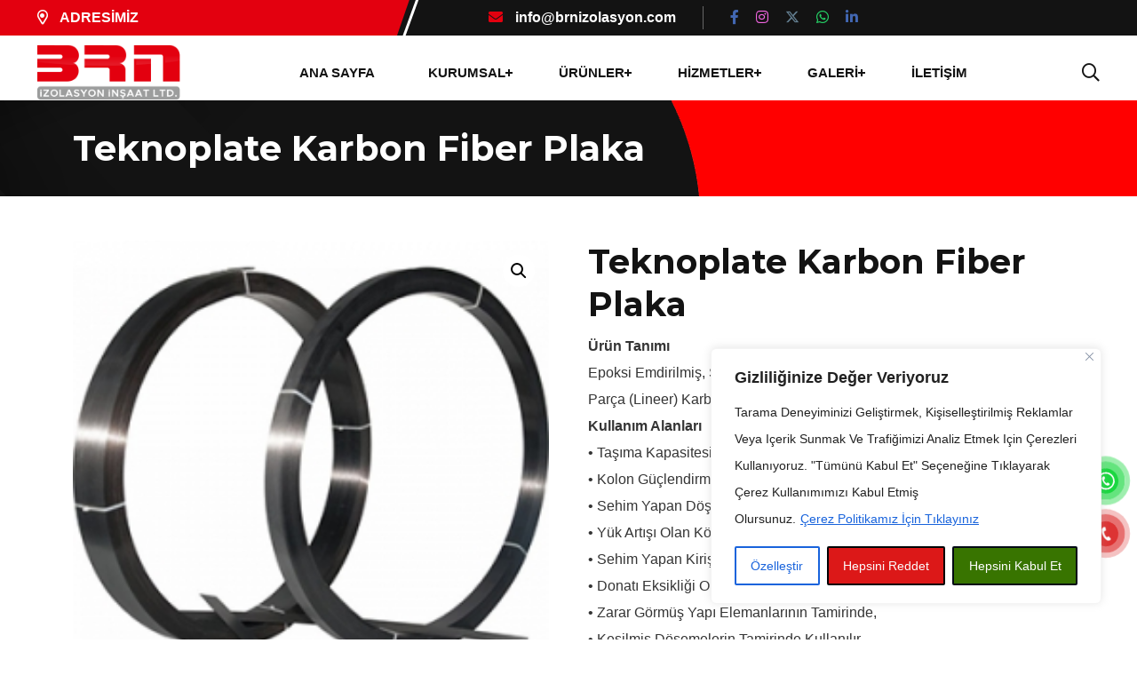

--- FILE ---
content_type: text/html; charset=UTF-8
request_url: https://brnizolasyon.com/urun/teknoplate-karbon-fiber-plaka-2/
body_size: 24427
content:
<!doctype html>
<html lang="tr">
<script src="https://kit.fontawesome.com/b9c79bc62e.js" crossorigin="anonymous"></script>
<head>
	<meta charset="UTF-8">
	<meta name="viewport" content="width=device-width, initial-scale=1">
	<link rel="profile" href="https://gmpg.org/xfn/11">

	<title>Teknoplate Karbon Fiber Plaka &#8211; BRN İZOLASYON</title>
<meta name='robots' content='max-image-preview:large' />
<link rel='dns-prefetch' href='//fonts.googleapis.com' />
<link rel="alternate" type="application/rss+xml" title="BRN İZOLASYON &raquo; akışı" href="https://brnizolasyon.com/feed/" />
<link rel="alternate" type="application/rss+xml" title="BRN İZOLASYON &raquo; yorum akışı" href="https://brnizolasyon.com/comments/feed/" />
<link rel="alternate" title="oEmbed (JSON)" type="application/json+oembed" href="https://brnizolasyon.com/wp-json/oembed/1.0/embed?url=https%3A%2F%2Fbrnizolasyon.com%2Furun%2Fteknoplate-karbon-fiber-plaka-2%2F" />
<link rel="alternate" title="oEmbed (XML)" type="text/xml+oembed" href="https://brnizolasyon.com/wp-json/oembed/1.0/embed?url=https%3A%2F%2Fbrnizolasyon.com%2Furun%2Fteknoplate-karbon-fiber-plaka-2%2F&#038;format=xml" />
<style id='wp-img-auto-sizes-contain-inline-css'>
img:is([sizes=auto i],[sizes^="auto," i]){contain-intrinsic-size:3000px 1500px}
/*# sourceURL=wp-img-auto-sizes-contain-inline-css */
</style>
<style id='wp-emoji-styles-inline-css'>

	img.wp-smiley, img.emoji {
		display: inline !important;
		border: none !important;
		box-shadow: none !important;
		height: 1em !important;
		width: 1em !important;
		margin: 0 0.07em !important;
		vertical-align: -0.1em !important;
		background: none !important;
		padding: 0 !important;
	}
/*# sourceURL=wp-emoji-styles-inline-css */
</style>
<link rel='stylesheet' id='wp-block-library-css' href='https://brnizolasyon.com/wp-includes/css/dist/block-library/style.min.css?ver=6.9' media='all' />
<link rel='stylesheet' id='wc-blocks-style-css' href='https://brnizolasyon.com/wp-content/plugins/woocommerce/assets/client/blocks/wc-blocks.css?ver=wc-9.0.3' media='all' />
<style id='global-styles-inline-css'>
:root{--wp--preset--aspect-ratio--square: 1;--wp--preset--aspect-ratio--4-3: 4/3;--wp--preset--aspect-ratio--3-4: 3/4;--wp--preset--aspect-ratio--3-2: 3/2;--wp--preset--aspect-ratio--2-3: 2/3;--wp--preset--aspect-ratio--16-9: 16/9;--wp--preset--aspect-ratio--9-16: 9/16;--wp--preset--color--black: #000000;--wp--preset--color--cyan-bluish-gray: #abb8c3;--wp--preset--color--white: #ffffff;--wp--preset--color--pale-pink: #f78da7;--wp--preset--color--vivid-red: #cf2e2e;--wp--preset--color--luminous-vivid-orange: #ff6900;--wp--preset--color--luminous-vivid-amber: #fcb900;--wp--preset--color--light-green-cyan: #7bdcb5;--wp--preset--color--vivid-green-cyan: #00d084;--wp--preset--color--pale-cyan-blue: #8ed1fc;--wp--preset--color--vivid-cyan-blue: #0693e3;--wp--preset--color--vivid-purple: #9b51e0;--wp--preset--gradient--vivid-cyan-blue-to-vivid-purple: linear-gradient(135deg,rgb(6,147,227) 0%,rgb(155,81,224) 100%);--wp--preset--gradient--light-green-cyan-to-vivid-green-cyan: linear-gradient(135deg,rgb(122,220,180) 0%,rgb(0,208,130) 100%);--wp--preset--gradient--luminous-vivid-amber-to-luminous-vivid-orange: linear-gradient(135deg,rgb(252,185,0) 0%,rgb(255,105,0) 100%);--wp--preset--gradient--luminous-vivid-orange-to-vivid-red: linear-gradient(135deg,rgb(255,105,0) 0%,rgb(207,46,46) 100%);--wp--preset--gradient--very-light-gray-to-cyan-bluish-gray: linear-gradient(135deg,rgb(238,238,238) 0%,rgb(169,184,195) 100%);--wp--preset--gradient--cool-to-warm-spectrum: linear-gradient(135deg,rgb(74,234,220) 0%,rgb(151,120,209) 20%,rgb(207,42,186) 40%,rgb(238,44,130) 60%,rgb(251,105,98) 80%,rgb(254,248,76) 100%);--wp--preset--gradient--blush-light-purple: linear-gradient(135deg,rgb(255,206,236) 0%,rgb(152,150,240) 100%);--wp--preset--gradient--blush-bordeaux: linear-gradient(135deg,rgb(254,205,165) 0%,rgb(254,45,45) 50%,rgb(107,0,62) 100%);--wp--preset--gradient--luminous-dusk: linear-gradient(135deg,rgb(255,203,112) 0%,rgb(199,81,192) 50%,rgb(65,88,208) 100%);--wp--preset--gradient--pale-ocean: linear-gradient(135deg,rgb(255,245,203) 0%,rgb(182,227,212) 50%,rgb(51,167,181) 100%);--wp--preset--gradient--electric-grass: linear-gradient(135deg,rgb(202,248,128) 0%,rgb(113,206,126) 100%);--wp--preset--gradient--midnight: linear-gradient(135deg,rgb(2,3,129) 0%,rgb(40,116,252) 100%);--wp--preset--font-size--small: 13px;--wp--preset--font-size--medium: 20px;--wp--preset--font-size--large: 36px;--wp--preset--font-size--x-large: 42px;--wp--preset--spacing--20: 0.44rem;--wp--preset--spacing--30: 0.67rem;--wp--preset--spacing--40: 1rem;--wp--preset--spacing--50: 1.5rem;--wp--preset--spacing--60: 2.25rem;--wp--preset--spacing--70: 3.38rem;--wp--preset--spacing--80: 5.06rem;--wp--preset--shadow--natural: 6px 6px 9px rgba(0, 0, 0, 0.2);--wp--preset--shadow--deep: 12px 12px 50px rgba(0, 0, 0, 0.4);--wp--preset--shadow--sharp: 6px 6px 0px rgba(0, 0, 0, 0.2);--wp--preset--shadow--outlined: 6px 6px 0px -3px rgb(255, 255, 255), 6px 6px rgb(0, 0, 0);--wp--preset--shadow--crisp: 6px 6px 0px rgb(0, 0, 0);}:where(.is-layout-flex){gap: 0.5em;}:where(.is-layout-grid){gap: 0.5em;}body .is-layout-flex{display: flex;}.is-layout-flex{flex-wrap: wrap;align-items: center;}.is-layout-flex > :is(*, div){margin: 0;}body .is-layout-grid{display: grid;}.is-layout-grid > :is(*, div){margin: 0;}:where(.wp-block-columns.is-layout-flex){gap: 2em;}:where(.wp-block-columns.is-layout-grid){gap: 2em;}:where(.wp-block-post-template.is-layout-flex){gap: 1.25em;}:where(.wp-block-post-template.is-layout-grid){gap: 1.25em;}.has-black-color{color: var(--wp--preset--color--black) !important;}.has-cyan-bluish-gray-color{color: var(--wp--preset--color--cyan-bluish-gray) !important;}.has-white-color{color: var(--wp--preset--color--white) !important;}.has-pale-pink-color{color: var(--wp--preset--color--pale-pink) !important;}.has-vivid-red-color{color: var(--wp--preset--color--vivid-red) !important;}.has-luminous-vivid-orange-color{color: var(--wp--preset--color--luminous-vivid-orange) !important;}.has-luminous-vivid-amber-color{color: var(--wp--preset--color--luminous-vivid-amber) !important;}.has-light-green-cyan-color{color: var(--wp--preset--color--light-green-cyan) !important;}.has-vivid-green-cyan-color{color: var(--wp--preset--color--vivid-green-cyan) !important;}.has-pale-cyan-blue-color{color: var(--wp--preset--color--pale-cyan-blue) !important;}.has-vivid-cyan-blue-color{color: var(--wp--preset--color--vivid-cyan-blue) !important;}.has-vivid-purple-color{color: var(--wp--preset--color--vivid-purple) !important;}.has-black-background-color{background-color: var(--wp--preset--color--black) !important;}.has-cyan-bluish-gray-background-color{background-color: var(--wp--preset--color--cyan-bluish-gray) !important;}.has-white-background-color{background-color: var(--wp--preset--color--white) !important;}.has-pale-pink-background-color{background-color: var(--wp--preset--color--pale-pink) !important;}.has-vivid-red-background-color{background-color: var(--wp--preset--color--vivid-red) !important;}.has-luminous-vivid-orange-background-color{background-color: var(--wp--preset--color--luminous-vivid-orange) !important;}.has-luminous-vivid-amber-background-color{background-color: var(--wp--preset--color--luminous-vivid-amber) !important;}.has-light-green-cyan-background-color{background-color: var(--wp--preset--color--light-green-cyan) !important;}.has-vivid-green-cyan-background-color{background-color: var(--wp--preset--color--vivid-green-cyan) !important;}.has-pale-cyan-blue-background-color{background-color: var(--wp--preset--color--pale-cyan-blue) !important;}.has-vivid-cyan-blue-background-color{background-color: var(--wp--preset--color--vivid-cyan-blue) !important;}.has-vivid-purple-background-color{background-color: var(--wp--preset--color--vivid-purple) !important;}.has-black-border-color{border-color: var(--wp--preset--color--black) !important;}.has-cyan-bluish-gray-border-color{border-color: var(--wp--preset--color--cyan-bluish-gray) !important;}.has-white-border-color{border-color: var(--wp--preset--color--white) !important;}.has-pale-pink-border-color{border-color: var(--wp--preset--color--pale-pink) !important;}.has-vivid-red-border-color{border-color: var(--wp--preset--color--vivid-red) !important;}.has-luminous-vivid-orange-border-color{border-color: var(--wp--preset--color--luminous-vivid-orange) !important;}.has-luminous-vivid-amber-border-color{border-color: var(--wp--preset--color--luminous-vivid-amber) !important;}.has-light-green-cyan-border-color{border-color: var(--wp--preset--color--light-green-cyan) !important;}.has-vivid-green-cyan-border-color{border-color: var(--wp--preset--color--vivid-green-cyan) !important;}.has-pale-cyan-blue-border-color{border-color: var(--wp--preset--color--pale-cyan-blue) !important;}.has-vivid-cyan-blue-border-color{border-color: var(--wp--preset--color--vivid-cyan-blue) !important;}.has-vivid-purple-border-color{border-color: var(--wp--preset--color--vivid-purple) !important;}.has-vivid-cyan-blue-to-vivid-purple-gradient-background{background: var(--wp--preset--gradient--vivid-cyan-blue-to-vivid-purple) !important;}.has-light-green-cyan-to-vivid-green-cyan-gradient-background{background: var(--wp--preset--gradient--light-green-cyan-to-vivid-green-cyan) !important;}.has-luminous-vivid-amber-to-luminous-vivid-orange-gradient-background{background: var(--wp--preset--gradient--luminous-vivid-amber-to-luminous-vivid-orange) !important;}.has-luminous-vivid-orange-to-vivid-red-gradient-background{background: var(--wp--preset--gradient--luminous-vivid-orange-to-vivid-red) !important;}.has-very-light-gray-to-cyan-bluish-gray-gradient-background{background: var(--wp--preset--gradient--very-light-gray-to-cyan-bluish-gray) !important;}.has-cool-to-warm-spectrum-gradient-background{background: var(--wp--preset--gradient--cool-to-warm-spectrum) !important;}.has-blush-light-purple-gradient-background{background: var(--wp--preset--gradient--blush-light-purple) !important;}.has-blush-bordeaux-gradient-background{background: var(--wp--preset--gradient--blush-bordeaux) !important;}.has-luminous-dusk-gradient-background{background: var(--wp--preset--gradient--luminous-dusk) !important;}.has-pale-ocean-gradient-background{background: var(--wp--preset--gradient--pale-ocean) !important;}.has-electric-grass-gradient-background{background: var(--wp--preset--gradient--electric-grass) !important;}.has-midnight-gradient-background{background: var(--wp--preset--gradient--midnight) !important;}.has-small-font-size{font-size: var(--wp--preset--font-size--small) !important;}.has-medium-font-size{font-size: var(--wp--preset--font-size--medium) !important;}.has-large-font-size{font-size: var(--wp--preset--font-size--large) !important;}.has-x-large-font-size{font-size: var(--wp--preset--font-size--x-large) !important;}
/*# sourceURL=global-styles-inline-css */
</style>

<style id='classic-theme-styles-inline-css'>
/*! This file is auto-generated */
.wp-block-button__link{color:#fff;background-color:#32373c;border-radius:9999px;box-shadow:none;text-decoration:none;padding:calc(.667em + 2px) calc(1.333em + 2px);font-size:1.125em}.wp-block-file__button{background:#32373c;color:#fff;text-decoration:none}
/*# sourceURL=/wp-includes/css/classic-themes.min.css */
</style>
<link rel='stylesheet' id='rs-plugin-settings-css' href='https://brnizolasyon.com/wp-content/plugins/revslider/public/assets/css/rs6.css?ver=6.4.3' media='all' />
<style id='rs-plugin-settings-inline-css'>
#rs-demo-id {}
/*# sourceURL=rs-plugin-settings-inline-css */
</style>
<link rel='stylesheet' id='photoswipe-css' href='https://brnizolasyon.com/wp-content/plugins/woocommerce/assets/css/photoswipe/photoswipe.min.css?ver=9.0.3' media='all' />
<link rel='stylesheet' id='photoswipe-default-skin-css' href='https://brnizolasyon.com/wp-content/plugins/woocommerce/assets/css/photoswipe/default-skin/default-skin.min.css?ver=9.0.3' media='all' />
<link rel='stylesheet' id='woocommerce-layout-css' href='https://brnizolasyon.com/wp-content/plugins/woocommerce/assets/css/woocommerce-layout.css?ver=9.0.3' media='all' />
<link rel='stylesheet' id='woocommerce-smallscreen-css' href='https://brnizolasyon.com/wp-content/plugins/woocommerce/assets/css/woocommerce-smallscreen.css?ver=9.0.3' media='only screen and (max-width: 768px)' />
<link rel='stylesheet' id='woocommerce-general-css' href='https://brnizolasyon.com/wp-content/plugins/woocommerce/assets/css/woocommerce.css?ver=9.0.3' media='all' />
<style id='woocommerce-inline-inline-css'>
.woocommerce form .form-row .required { visibility: hidden; }
/*# sourceURL=woocommerce-inline-inline-css */
</style>
<link rel='stylesheet' id='pzf-style-css' href='https://brnizolasyon.com/wp-content/plugins/button-contact-vr/css/style.css?ver=6.9' media='all' />
<link rel='stylesheet' id='font-awesome-css' href='https://brnizolasyon.com/wp-content/plugins/elementor/assets/lib/font-awesome/css/font-awesome.min.css?ver=4.7.0' media='all' />
<style id='font-awesome-inline-css'>
[data-font="FontAwesome"]:before {font-family: 'FontAwesome' !important;content: attr(data-icon) !important;speak: none !important;font-weight: normal !important;font-variant: normal !important;text-transform: none !important;line-height: 1 !important;font-style: normal !important;-webkit-font-smoothing: antialiased !important;-moz-osx-font-smoothing: grayscale !important;}
/*# sourceURL=font-awesome-inline-css */
</style>
<link rel='stylesheet' id='simple-line-icons-wl-css' href='https://brnizolasyon.com/wp-content/plugins/woolentor-addons/assets/css/simple-line-icons.css?ver=2.9.2' media='all' />
<link rel='stylesheet' id='htflexboxgrid-css' href='https://brnizolasyon.com/wp-content/plugins/woolentor-addons/assets/css/htflexboxgrid.css?ver=2.9.2' media='all' />
<link rel='stylesheet' id='slick-css' href='https://brnizolasyon.com/wp-content/plugins/woolentor-addons/assets/css/slick.css?ver=2.9.2' media='all' />
<link rel='stylesheet' id='woolentor-widgets-css' href='https://brnizolasyon.com/wp-content/plugins/woolentor-addons/assets/css/woolentor-widgets.css?ver=2.9.2' media='all' />
<link rel='stylesheet' id='ywctm-frontend-css' href='https://brnizolasyon.com/wp-content/plugins/yith-woocommerce-catalog-mode/assets/css/frontend.min.css?ver=2.36.0' media='all' />
<style id='ywctm-frontend-inline-css'>
form.cart button.single_add_to_cart_button, .ppc-button-wrapper, .wc-ppcp-paylater-msg__container, form.cart .quantity, table.variations, form.variations_form, .single_variation_wrap .variations_button, .widget.woocommerce.widget_shopping_cart{display: none !important}
/*# sourceURL=ywctm-frontend-inline-css */
</style>
<link rel='stylesheet' id='bootstrap-css' href='https://brnizolasyon.com/wp-content/themes/conbix/assets/css/bootstrap.min.css?ver=1.0.2' media='all' />
<link rel='stylesheet' id='fontawesome-css' href='https://brnizolasyon.com/wp-content/themes/conbix/assets/css/all.css?ver=1.0.2' media='all' />
<link rel='stylesheet' id='meanmenu-css' href='https://brnizolasyon.com/wp-content/themes/conbix/assets/css/meanmenu.min.css?ver=1.0.2' media='all' />
<link rel='stylesheet' id='animate-css' href='https://brnizolasyon.com/wp-content/themes/conbix/assets/css/animate.css?ver=1.0.2' media='all' />
<link rel='stylesheet' id='swiper-bundle-css' href='https://brnizolasyon.com/wp-content/themes/conbix/assets/css/swiper-bundle.min.css?ver=1.0.2' media='all' />
<link rel='stylesheet' id='magnific-popup-css' href='https://brnizolasyon.com/wp-content/plugins/woolentor-addons/assets/lib/css/magnific-popup.css?ver=2.9.2' media='all' />
<link rel='stylesheet' id='conbix-sass-css' href='https://brnizolasyon.com/wp-content/themes/conbix/assets/sass/style.css?ver=1.0.2' media='all' />
<link rel='stylesheet' id='conbix-style-css' href='https://brnizolasyon.com/wp-content/themes/conbix/style.css?ver=1.0.2' media='all' />
<link rel='stylesheet' id='dflip-style-css' href='https://brnizolasyon.com/wp-content/plugins/3d-flipbook-dflip-lite/assets/css/dflip.min.css?ver=2.2.31' media='all' />
<link rel='stylesheet' id='conbix-toolkit-elements-css' href='https://brnizolasyon.com/wp-content/plugins/conbix-toolkit/inc/assets/css/elements.css?ver=6.9' media='all' />
<link rel='stylesheet' id='csf-google-web-fonts-css' href='//fonts.googleapis.com/css?family=Montserrat:700,500,600,800&#038;subset=cyrillic&#038;display=swap' media='all' />
<script id="cookie-law-info-js-extra">
var _ckyConfig = {"_ipData":[],"_assetsURL":"https://brnizolasyon.com/wp-content/plugins/cookie-law-info/lite/frontend/images/","_publicURL":"https://brnizolasyon.com","_expiry":"365","_categories":[{"name":"Necessary","slug":"necessary","isNecessary":true,"ccpaDoNotSell":true,"cookies":[],"active":true,"defaultConsent":{"gdpr":true,"ccpa":true}},{"name":"Functional","slug":"functional","isNecessary":false,"ccpaDoNotSell":true,"cookies":[],"active":true,"defaultConsent":{"gdpr":false,"ccpa":false}},{"name":"Analytics","slug":"analytics","isNecessary":false,"ccpaDoNotSell":true,"cookies":[],"active":true,"defaultConsent":{"gdpr":false,"ccpa":false}},{"name":"Performance","slug":"performance","isNecessary":false,"ccpaDoNotSell":true,"cookies":[],"active":true,"defaultConsent":{"gdpr":false,"ccpa":false}},{"name":"Advertisement","slug":"advertisement","isNecessary":false,"ccpaDoNotSell":true,"cookies":[],"active":true,"defaultConsent":{"gdpr":false,"ccpa":false}}],"_activeLaw":"gdpr","_rootDomain":"","_block":"1","_showBanner":"1","_bannerConfig":{"settings":{"type":"box","preferenceCenterType":"popup","position":"bottom-right","applicableLaw":"gdpr"},"behaviours":{"reloadBannerOnAccept":false,"loadAnalyticsByDefault":false,"animations":{"onLoad":"animate","onHide":"sticky"}},"config":{"revisitConsent":{"status":true,"tag":"revisit-consent","position":"bottom-left","meta":{"url":"#"},"styles":{"background-color":"#0056A7"},"elements":{"title":{"type":"text","tag":"revisit-consent-title","status":true,"styles":{"color":"#0056a7"}}}},"preferenceCenter":{"toggle":{"status":true,"tag":"detail-category-toggle","type":"toggle","states":{"active":{"styles":{"background-color":"#1863DC"}},"inactive":{"styles":{"background-color":"#D0D5D2"}}}}},"categoryPreview":{"status":false,"toggle":{"status":true,"tag":"detail-category-preview-toggle","type":"toggle","states":{"active":{"styles":{"background-color":"#1863DC"}},"inactive":{"styles":{"background-color":"#D0D5D2"}}}}},"videoPlaceholder":{"status":true,"styles":{"background-color":"#000000","border-color":"#000000","color":"#ffffff"}},"readMore":{"status":true,"tag":"readmore-button","type":"link","meta":{"noFollow":true,"newTab":true},"styles":{"color":"#1863DC","background-color":"transparent","border-color":"transparent"}},"auditTable":{"status":true},"optOption":{"status":true,"toggle":{"status":true,"tag":"optout-option-toggle","type":"toggle","states":{"active":{"styles":{"background-color":"#1863dc"}},"inactive":{"styles":{"background-color":"#FFFFFF"}}}}}}},"_version":"3.2.4","_logConsent":"1","_tags":[{"tag":"accept-button","styles":{"color":"#FFFFFF","background-color":"#387400","border-color":"#020915"}},{"tag":"reject-button","styles":{"color":"#FCFCFC","background-color":"#DC1818","border-color":"#000306"}},{"tag":"settings-button","styles":{"color":"#1863DC","background-color":"transparent","border-color":"#1863DC"}},{"tag":"readmore-button","styles":{"color":"#1863DC","background-color":"transparent","border-color":"transparent"}},{"tag":"donotsell-button","styles":{"color":"#1863DC","background-color":"transparent","border-color":"transparent"}},{"tag":"accept-button","styles":{"color":"#FFFFFF","background-color":"#387400","border-color":"#020915"}},{"tag":"revisit-consent","styles":{"background-color":"#0056A7"}}],"_shortCodes":[{"key":"cky_readmore","content":"\u003Ca href=\"https://brnizolasyon.com/cerez-politikasi/\" class=\"cky-policy\" aria-label=\"\u00c7erez Politikam\u0131z \u0130\u00e7in T\u0131klay\u0131n\u0131z\" target=\"_blank\" rel=\"noopener\" data-cky-tag=\"readmore-button\"\u003E\u00c7erez Politikam\u0131z \u0130\u00e7in T\u0131klay\u0131n\u0131z\u003C/a\u003E","tag":"readmore-button","status":true,"attributes":{"rel":"nofollow","target":"_blank"}},{"key":"cky_show_desc","content":"\u003Cbutton class=\"cky-show-desc-btn\" data-cky-tag=\"show-desc-button\" aria-label=\"Daha Fazlas\u0131n\u0131 G\u00f6ster\"\u003EDaha Fazlas\u0131n\u0131 G\u00f6ster\u003C/button\u003E","tag":"show-desc-button","status":true,"attributes":[]},{"key":"cky_hide_desc","content":"\u003Cbutton class=\"cky-show-desc-btn\" data-cky-tag=\"hide-desc-button\" aria-label=\"Daha Az G\u00f6ster\"\u003EDaha Az G\u00f6ster\u003C/button\u003E","tag":"hide-desc-button","status":true,"attributes":[]},{"key":"cky_category_toggle_label","content":"[cky_{{status}}_category_label] [cky_preference_{{category_slug}}_title]","tag":"","status":true,"attributes":[]},{"key":"cky_enable_category_label","content":"Enable","tag":"","status":true,"attributes":[]},{"key":"cky_disable_category_label","content":"Disable","tag":"","status":true,"attributes":[]},{"key":"cky_video_placeholder","content":"\u003Cdiv class=\"video-placeholder-normal\" data-cky-tag=\"video-placeholder\" id=\"[UNIQUEID]\"\u003E\u003Cp class=\"video-placeholder-text-normal\" data-cky-tag=\"placeholder-title\"\u003EBu i\u00e7eri\u011fe eri\u015fmek i\u00e7in l\u00fctfen \u00e7erezleri kabul edin\u003C/p\u003E\u003C/div\u003E","tag":"","status":true,"attributes":[]},{"key":"cky_enable_optout_label","content":"Enable","tag":"","status":true,"attributes":[]},{"key":"cky_disable_optout_label","content":"Disable","tag":"","status":true,"attributes":[]},{"key":"cky_optout_toggle_label","content":"[cky_{{status}}_optout_label] [cky_optout_option_title]","tag":"","status":true,"attributes":[]},{"key":"cky_optout_option_title","content":"Do Not Sell or Share My Personal Information","tag":"","status":true,"attributes":[]},{"key":"cky_optout_close_label","content":"Close","tag":"","status":true,"attributes":[]}],"_rtl":"","_providersToBlock":[]};
var _ckyStyles = {"css":".cky-overlay{background: #000000; opacity: 0.4; position: fixed; top: 0; left: 0; width: 100%; height: 100%; z-index: 99999999;}.cky-hide{display: none;}.cky-btn-revisit-wrapper{display: flex; align-items: center; justify-content: center; background: #0056a7; width: 45px; height: 45px; border-radius: 50%; position: fixed; z-index: 999999; cursor: pointer;}.cky-revisit-bottom-left{bottom: 15px; left: 15px;}.cky-revisit-bottom-right{bottom: 15px; right: 15px;}.cky-btn-revisit-wrapper .cky-btn-revisit{display: flex; align-items: center; justify-content: center; background: none; border: none; cursor: pointer; position: relative; margin: 0; padding: 0;}.cky-btn-revisit-wrapper .cky-btn-revisit img{max-width: fit-content; margin: 0; height: 30px; width: 30px;}.cky-revisit-bottom-left:hover::before{content: attr(data-tooltip); position: absolute; background: #4e4b66; color: #ffffff; left: calc(100% + 7px); font-size: 12px; line-height: 16px; width: max-content; padding: 4px 8px; border-radius: 4px;}.cky-revisit-bottom-left:hover::after{position: absolute; content: \"\"; border: 5px solid transparent; left: calc(100% + 2px); border-left-width: 0; border-right-color: #4e4b66;}.cky-revisit-bottom-right:hover::before{content: attr(data-tooltip); position: absolute; background: #4e4b66; color: #ffffff; right: calc(100% + 7px); font-size: 12px; line-height: 16px; width: max-content; padding: 4px 8px; border-radius: 4px;}.cky-revisit-bottom-right:hover::after{position: absolute; content: \"\"; border: 5px solid transparent; right: calc(100% + 2px); border-right-width: 0; border-left-color: #4e4b66;}.cky-revisit-hide{display: none;}.cky-consent-container{position: fixed; width: 440px; box-sizing: border-box; z-index: 9999999; border-radius: 6px;}.cky-consent-container .cky-consent-bar{background: #ffffff; border: 1px solid; padding: 20px 26px; box-shadow: 0 -1px 10px 0 #acabab4d; border-radius: 6px;}.cky-box-bottom-left{bottom: 40px; left: 40px;}.cky-box-bottom-right{bottom: 40px; right: 40px;}.cky-box-top-left{top: 40px; left: 40px;}.cky-box-top-right{top: 40px; right: 40px;}.cky-custom-brand-logo-wrapper .cky-custom-brand-logo{width: 100px; height: auto; margin: 0 0 12px 0;}.cky-notice .cky-title{color: #212121; font-weight: 700; font-size: 18px; line-height: 24px; margin: 0 0 12px 0;}.cky-notice-des *,.cky-preference-content-wrapper *,.cky-accordion-header-des *,.cky-gpc-wrapper .cky-gpc-desc *{font-size: 14px;}.cky-notice-des{color: #212121; font-size: 14px; line-height: 24px; font-weight: 400;}.cky-notice-des img{height: 25px; width: 25px;}.cky-consent-bar .cky-notice-des p,.cky-gpc-wrapper .cky-gpc-desc p,.cky-preference-body-wrapper .cky-preference-content-wrapper p,.cky-accordion-header-wrapper .cky-accordion-header-des p,.cky-cookie-des-table li div:last-child p{color: inherit; margin-top: 0; overflow-wrap: break-word;}.cky-notice-des P:last-child,.cky-preference-content-wrapper p:last-child,.cky-cookie-des-table li div:last-child p:last-child,.cky-gpc-wrapper .cky-gpc-desc p:last-child{margin-bottom: 0;}.cky-notice-des a.cky-policy,.cky-notice-des button.cky-policy{font-size: 14px; color: #1863dc; white-space: nowrap; cursor: pointer; background: transparent; border: 1px solid; text-decoration: underline;}.cky-notice-des button.cky-policy{padding: 0;}.cky-notice-des a.cky-policy:focus-visible,.cky-notice-des button.cky-policy:focus-visible,.cky-preference-content-wrapper .cky-show-desc-btn:focus-visible,.cky-accordion-header .cky-accordion-btn:focus-visible,.cky-preference-header .cky-btn-close:focus-visible,.cky-switch input[type=\"checkbox\"]:focus-visible,.cky-footer-wrapper a:focus-visible,.cky-btn:focus-visible{outline: 2px solid #1863dc; outline-offset: 2px;}.cky-btn:focus:not(:focus-visible),.cky-accordion-header .cky-accordion-btn:focus:not(:focus-visible),.cky-preference-content-wrapper .cky-show-desc-btn:focus:not(:focus-visible),.cky-btn-revisit-wrapper .cky-btn-revisit:focus:not(:focus-visible),.cky-preference-header .cky-btn-close:focus:not(:focus-visible),.cky-consent-bar .cky-banner-btn-close:focus:not(:focus-visible){outline: 0;}button.cky-show-desc-btn:not(:hover):not(:active){color: #1863dc; background: transparent;}button.cky-accordion-btn:not(:hover):not(:active),button.cky-banner-btn-close:not(:hover):not(:active),button.cky-btn-revisit:not(:hover):not(:active),button.cky-btn-close:not(:hover):not(:active){background: transparent;}.cky-consent-bar button:hover,.cky-modal.cky-modal-open button:hover,.cky-consent-bar button:focus,.cky-modal.cky-modal-open button:focus{text-decoration: none;}.cky-notice-btn-wrapper{display: flex; justify-content: flex-start; align-items: center; flex-wrap: wrap; margin-top: 16px;}.cky-notice-btn-wrapper .cky-btn{text-shadow: none; box-shadow: none;}.cky-btn{flex: auto; max-width: 100%; font-size: 14px; font-family: inherit; line-height: 24px; padding: 8px; font-weight: 500; margin: 0 8px 0 0; border-radius: 2px; cursor: pointer; text-align: center; text-transform: none; min-height: 0;}.cky-btn:hover{opacity: 0.8;}.cky-btn-customize{color: #1863dc; background: transparent; border: 2px solid #1863dc;}.cky-btn-reject{color: #1863dc; background: transparent; border: 2px solid #1863dc;}.cky-btn-accept{background: #1863dc; color: #ffffff; border: 2px solid #1863dc;}.cky-btn:last-child{margin-right: 0;}@media (max-width: 576px){.cky-box-bottom-left{bottom: 0; left: 0;}.cky-box-bottom-right{bottom: 0; right: 0;}.cky-box-top-left{top: 0; left: 0;}.cky-box-top-right{top: 0; right: 0;}}@media (max-width: 440px){.cky-box-bottom-left, .cky-box-bottom-right, .cky-box-top-left, .cky-box-top-right{width: 100%; max-width: 100%;}.cky-consent-container .cky-consent-bar{padding: 20px 0;}.cky-custom-brand-logo-wrapper, .cky-notice .cky-title, .cky-notice-des, .cky-notice-btn-wrapper{padding: 0 24px;}.cky-notice-des{max-height: 40vh; overflow-y: scroll;}.cky-notice-btn-wrapper{flex-direction: column; margin-top: 0;}.cky-btn{width: 100%; margin: 10px 0 0 0;}.cky-notice-btn-wrapper .cky-btn-customize{order: 2;}.cky-notice-btn-wrapper .cky-btn-reject{order: 3;}.cky-notice-btn-wrapper .cky-btn-accept{order: 1; margin-top: 16px;}}@media (max-width: 352px){.cky-notice .cky-title{font-size: 16px;}.cky-notice-des *{font-size: 12px;}.cky-notice-des, .cky-btn{font-size: 12px;}}.cky-modal.cky-modal-open{display: flex; visibility: visible; -webkit-transform: translate(-50%, -50%); -moz-transform: translate(-50%, -50%); -ms-transform: translate(-50%, -50%); -o-transform: translate(-50%, -50%); transform: translate(-50%, -50%); top: 50%; left: 50%; transition: all 1s ease;}.cky-modal{box-shadow: 0 32px 68px rgba(0, 0, 0, 0.3); margin: 0 auto; position: fixed; max-width: 100%; background: #ffffff; top: 50%; box-sizing: border-box; border-radius: 6px; z-index: 999999999; color: #212121; -webkit-transform: translate(-50%, 100%); -moz-transform: translate(-50%, 100%); -ms-transform: translate(-50%, 100%); -o-transform: translate(-50%, 100%); transform: translate(-50%, 100%); visibility: hidden; transition: all 0s ease;}.cky-preference-center{max-height: 79vh; overflow: hidden; width: 845px; overflow: hidden; flex: 1 1 0; display: flex; flex-direction: column; border-radius: 6px;}.cky-preference-header{display: flex; align-items: center; justify-content: space-between; padding: 22px 24px; border-bottom: 1px solid;}.cky-preference-header .cky-preference-title{font-size: 18px; font-weight: 700; line-height: 24px;}.cky-preference-header .cky-btn-close{margin: 0; cursor: pointer; vertical-align: middle; padding: 0; background: none; border: none; width: auto; height: auto; min-height: 0; line-height: 0; text-shadow: none; box-shadow: none;}.cky-preference-header .cky-btn-close img{margin: 0; height: 10px; width: 10px;}.cky-preference-body-wrapper{padding: 0 24px; flex: 1; overflow: auto; box-sizing: border-box;}.cky-preference-content-wrapper,.cky-gpc-wrapper .cky-gpc-desc{font-size: 14px; line-height: 24px; font-weight: 400; padding: 12px 0;}.cky-preference-content-wrapper{border-bottom: 1px solid;}.cky-preference-content-wrapper img{height: 25px; width: 25px;}.cky-preference-content-wrapper .cky-show-desc-btn{font-size: 14px; font-family: inherit; color: #1863dc; text-decoration: none; line-height: 24px; padding: 0; margin: 0; white-space: nowrap; cursor: pointer; background: transparent; border-color: transparent; text-transform: none; min-height: 0; text-shadow: none; box-shadow: none;}.cky-accordion-wrapper{margin-bottom: 10px;}.cky-accordion{border-bottom: 1px solid;}.cky-accordion:last-child{border-bottom: none;}.cky-accordion .cky-accordion-item{display: flex; margin-top: 10px;}.cky-accordion .cky-accordion-body{display: none;}.cky-accordion.cky-accordion-active .cky-accordion-body{display: block; padding: 0 22px; margin-bottom: 16px;}.cky-accordion-header-wrapper{cursor: pointer; width: 100%;}.cky-accordion-item .cky-accordion-header{display: flex; justify-content: space-between; align-items: center;}.cky-accordion-header .cky-accordion-btn{font-size: 16px; font-family: inherit; color: #212121; line-height: 24px; background: none; border: none; font-weight: 700; padding: 0; margin: 0; cursor: pointer; text-transform: none; min-height: 0; text-shadow: none; box-shadow: none;}.cky-accordion-header .cky-always-active{color: #008000; font-weight: 600; line-height: 24px; font-size: 14px;}.cky-accordion-header-des{font-size: 14px; line-height: 24px; margin: 10px 0 16px 0;}.cky-accordion-chevron{margin-right: 22px; position: relative; cursor: pointer;}.cky-accordion-chevron-hide{display: none;}.cky-accordion .cky-accordion-chevron i::before{content: \"\"; position: absolute; border-right: 1.4px solid; border-bottom: 1.4px solid; border-color: inherit; height: 6px; width: 6px; -webkit-transform: rotate(-45deg); -moz-transform: rotate(-45deg); -ms-transform: rotate(-45deg); -o-transform: rotate(-45deg); transform: rotate(-45deg); transition: all 0.2s ease-in-out; top: 8px;}.cky-accordion.cky-accordion-active .cky-accordion-chevron i::before{-webkit-transform: rotate(45deg); -moz-transform: rotate(45deg); -ms-transform: rotate(45deg); -o-transform: rotate(45deg); transform: rotate(45deg);}.cky-audit-table{background: #f4f4f4; border-radius: 6px;}.cky-audit-table .cky-empty-cookies-text{color: inherit; font-size: 12px; line-height: 24px; margin: 0; padding: 10px;}.cky-audit-table .cky-cookie-des-table{font-size: 12px; line-height: 24px; font-weight: normal; padding: 15px 10px; border-bottom: 1px solid; border-bottom-color: inherit; margin: 0;}.cky-audit-table .cky-cookie-des-table:last-child{border-bottom: none;}.cky-audit-table .cky-cookie-des-table li{list-style-type: none; display: flex; padding: 3px 0;}.cky-audit-table .cky-cookie-des-table li:first-child{padding-top: 0;}.cky-cookie-des-table li div:first-child{width: 100px; font-weight: 600; word-break: break-word; word-wrap: break-word;}.cky-cookie-des-table li div:last-child{flex: 1; word-break: break-word; word-wrap: break-word; margin-left: 8px;}.cky-footer-shadow{display: block; width: 100%; height: 40px; background: linear-gradient(180deg, rgba(255, 255, 255, 0) 0%, #ffffff 100%); position: absolute; bottom: calc(100% - 1px);}.cky-footer-wrapper{position: relative;}.cky-prefrence-btn-wrapper{display: flex; flex-wrap: wrap; align-items: center; justify-content: center; padding: 22px 24px; border-top: 1px solid;}.cky-prefrence-btn-wrapper .cky-btn{flex: auto; max-width: 100%; text-shadow: none; box-shadow: none;}.cky-btn-preferences{color: #1863dc; background: transparent; border: 2px solid #1863dc;}.cky-preference-header,.cky-preference-body-wrapper,.cky-preference-content-wrapper,.cky-accordion-wrapper,.cky-accordion,.cky-accordion-wrapper,.cky-footer-wrapper,.cky-prefrence-btn-wrapper{border-color: inherit;}@media (max-width: 845px){.cky-modal{max-width: calc(100% - 16px);}}@media (max-width: 576px){.cky-modal{max-width: 100%;}.cky-preference-center{max-height: 100vh;}.cky-prefrence-btn-wrapper{flex-direction: column;}.cky-accordion.cky-accordion-active .cky-accordion-body{padding-right: 0;}.cky-prefrence-btn-wrapper .cky-btn{width: 100%; margin: 10px 0 0 0;}.cky-prefrence-btn-wrapper .cky-btn-reject{order: 3;}.cky-prefrence-btn-wrapper .cky-btn-accept{order: 1; margin-top: 0;}.cky-prefrence-btn-wrapper .cky-btn-preferences{order: 2;}}@media (max-width: 425px){.cky-accordion-chevron{margin-right: 15px;}.cky-notice-btn-wrapper{margin-top: 0;}.cky-accordion.cky-accordion-active .cky-accordion-body{padding: 0 15px;}}@media (max-width: 352px){.cky-preference-header .cky-preference-title{font-size: 16px;}.cky-preference-header{padding: 16px 24px;}.cky-preference-content-wrapper *, .cky-accordion-header-des *{font-size: 12px;}.cky-preference-content-wrapper, .cky-preference-content-wrapper .cky-show-more, .cky-accordion-header .cky-always-active, .cky-accordion-header-des, .cky-preference-content-wrapper .cky-show-desc-btn, .cky-notice-des a.cky-policy{font-size: 12px;}.cky-accordion-header .cky-accordion-btn{font-size: 14px;}}.cky-switch{display: flex;}.cky-switch input[type=\"checkbox\"]{position: relative; width: 44px; height: 24px; margin: 0; background: #d0d5d2; -webkit-appearance: none; border-radius: 50px; cursor: pointer; outline: 0; border: none; top: 0;}.cky-switch input[type=\"checkbox\"]:checked{background: #1863dc;}.cky-switch input[type=\"checkbox\"]:before{position: absolute; content: \"\"; height: 20px; width: 20px; left: 2px; bottom: 2px; border-radius: 50%; background-color: white; -webkit-transition: 0.4s; transition: 0.4s; margin: 0;}.cky-switch input[type=\"checkbox\"]:after{display: none;}.cky-switch input[type=\"checkbox\"]:checked:before{-webkit-transform: translateX(20px); -ms-transform: translateX(20px); transform: translateX(20px);}@media (max-width: 425px){.cky-switch input[type=\"checkbox\"]{width: 38px; height: 21px;}.cky-switch input[type=\"checkbox\"]:before{height: 17px; width: 17px;}.cky-switch input[type=\"checkbox\"]:checked:before{-webkit-transform: translateX(17px); -ms-transform: translateX(17px); transform: translateX(17px);}}.cky-consent-bar .cky-banner-btn-close{position: absolute; right: 9px; top: 5px; background: none; border: none; cursor: pointer; padding: 0; margin: 0; min-height: 0; line-height: 0; height: auto; width: auto; text-shadow: none; box-shadow: none;}.cky-consent-bar .cky-banner-btn-close img{height: 9px; width: 9px; margin: 0;}.cky-notice-group{font-size: 14px; line-height: 24px; font-weight: 400; color: #212121;}.cky-notice-btn-wrapper .cky-btn-do-not-sell{font-size: 14px; line-height: 24px; padding: 6px 0; margin: 0; font-weight: 500; background: none; border-radius: 2px; border: none; cursor: pointer; text-align: left; color: #1863dc; background: transparent; border-color: transparent; box-shadow: none; text-shadow: none;}.cky-consent-bar .cky-banner-btn-close:focus-visible,.cky-notice-btn-wrapper .cky-btn-do-not-sell:focus-visible,.cky-opt-out-btn-wrapper .cky-btn:focus-visible,.cky-opt-out-checkbox-wrapper input[type=\"checkbox\"].cky-opt-out-checkbox:focus-visible{outline: 2px solid #1863dc; outline-offset: 2px;}@media (max-width: 440px){.cky-consent-container{width: 100%;}}@media (max-width: 352px){.cky-notice-des a.cky-policy, .cky-notice-btn-wrapper .cky-btn-do-not-sell{font-size: 12px;}}.cky-opt-out-wrapper{padding: 12px 0;}.cky-opt-out-wrapper .cky-opt-out-checkbox-wrapper{display: flex; align-items: center;}.cky-opt-out-checkbox-wrapper .cky-opt-out-checkbox-label{font-size: 16px; font-weight: 700; line-height: 24px; margin: 0 0 0 12px; cursor: pointer;}.cky-opt-out-checkbox-wrapper input[type=\"checkbox\"].cky-opt-out-checkbox{background-color: #ffffff; border: 1px solid black; width: 20px; height: 18.5px; margin: 0; -webkit-appearance: none; position: relative; display: flex; align-items: center; justify-content: center; border-radius: 2px; cursor: pointer;}.cky-opt-out-checkbox-wrapper input[type=\"checkbox\"].cky-opt-out-checkbox:checked{background-color: #1863dc; border: none;}.cky-opt-out-checkbox-wrapper input[type=\"checkbox\"].cky-opt-out-checkbox:checked::after{left: 6px; bottom: 4px; width: 7px; height: 13px; border: solid #ffffff; border-width: 0 3px 3px 0; border-radius: 2px; -webkit-transform: rotate(45deg); -ms-transform: rotate(45deg); transform: rotate(45deg); content: \"\"; position: absolute; box-sizing: border-box;}.cky-opt-out-checkbox-wrapper.cky-disabled .cky-opt-out-checkbox-label,.cky-opt-out-checkbox-wrapper.cky-disabled input[type=\"checkbox\"].cky-opt-out-checkbox{cursor: no-drop;}.cky-gpc-wrapper{margin: 0 0 0 32px;}.cky-footer-wrapper .cky-opt-out-btn-wrapper{display: flex; flex-wrap: wrap; align-items: center; justify-content: center; padding: 22px 24px;}.cky-opt-out-btn-wrapper .cky-btn{flex: auto; max-width: 100%; text-shadow: none; box-shadow: none;}.cky-opt-out-btn-wrapper .cky-btn-cancel{border: 1px solid #dedfe0; background: transparent; color: #858585;}.cky-opt-out-btn-wrapper .cky-btn-confirm{background: #1863dc; color: #ffffff; border: 1px solid #1863dc;}@media (max-width: 352px){.cky-opt-out-checkbox-wrapper .cky-opt-out-checkbox-label{font-size: 14px;}.cky-gpc-wrapper .cky-gpc-desc, .cky-gpc-wrapper .cky-gpc-desc *{font-size: 12px;}.cky-opt-out-checkbox-wrapper input[type=\"checkbox\"].cky-opt-out-checkbox{width: 16px; height: 16px;}.cky-opt-out-checkbox-wrapper input[type=\"checkbox\"].cky-opt-out-checkbox:checked::after{left: 5px; bottom: 4px; width: 3px; height: 9px;}.cky-gpc-wrapper{margin: 0 0 0 28px;}}.video-placeholder-youtube{background-size: 100% 100%; background-position: center; background-repeat: no-repeat; background-color: #b2b0b059; position: relative; display: flex; align-items: center; justify-content: center; max-width: 100%;}.video-placeholder-text-youtube{text-align: center; align-items: center; padding: 10px 16px; background-color: #000000cc; color: #ffffff; border: 1px solid; border-radius: 2px; cursor: pointer;}.video-placeholder-normal{background-image: url(\"/wp-content/plugins/cookie-law-info/lite/frontend/images/placeholder.svg\"); background-size: 80px; background-position: center; background-repeat: no-repeat; background-color: #b2b0b059; position: relative; display: flex; align-items: flex-end; justify-content: center; max-width: 100%;}.video-placeholder-text-normal{align-items: center; padding: 10px 16px; text-align: center; border: 1px solid; border-radius: 2px; cursor: pointer;}.cky-rtl{direction: rtl; text-align: right;}.cky-rtl .cky-banner-btn-close{left: 9px; right: auto;}.cky-rtl .cky-notice-btn-wrapper .cky-btn:last-child{margin-right: 8px;}.cky-rtl .cky-notice-btn-wrapper .cky-btn:first-child{margin-right: 0;}.cky-rtl .cky-notice-btn-wrapper{margin-left: 0; margin-right: 15px;}.cky-rtl .cky-prefrence-btn-wrapper .cky-btn{margin-right: 8px;}.cky-rtl .cky-prefrence-btn-wrapper .cky-btn:first-child{margin-right: 0;}.cky-rtl .cky-accordion .cky-accordion-chevron i::before{border: none; border-left: 1.4px solid; border-top: 1.4px solid; left: 12px;}.cky-rtl .cky-accordion.cky-accordion-active .cky-accordion-chevron i::before{-webkit-transform: rotate(-135deg); -moz-transform: rotate(-135deg); -ms-transform: rotate(-135deg); -o-transform: rotate(-135deg); transform: rotate(-135deg);}@media (max-width: 768px){.cky-rtl .cky-notice-btn-wrapper{margin-right: 0;}}@media (max-width: 576px){.cky-rtl .cky-notice-btn-wrapper .cky-btn:last-child{margin-right: 0;}.cky-rtl .cky-prefrence-btn-wrapper .cky-btn{margin-right: 0;}.cky-rtl .cky-accordion.cky-accordion-active .cky-accordion-body{padding: 0 22px 0 0;}}@media (max-width: 425px){.cky-rtl .cky-accordion.cky-accordion-active .cky-accordion-body{padding: 0 15px 0 0;}}.cky-rtl .cky-opt-out-btn-wrapper .cky-btn{margin-right: 12px;}.cky-rtl .cky-opt-out-btn-wrapper .cky-btn:first-child{margin-right: 0;}.cky-rtl .cky-opt-out-checkbox-wrapper .cky-opt-out-checkbox-label{margin: 0 12px 0 0;}"};
//# sourceURL=cookie-law-info-js-extra
</script>
<script src="https://brnizolasyon.com/wp-content/plugins/cookie-law-info/lite/frontend/js/script.min.js?ver=3.2.4" id="cookie-law-info-js"></script>
<script src="https://brnizolasyon.com/wp-includes/js/jquery/jquery.min.js?ver=3.7.1" id="jquery-core-js"></script>
<script src="https://brnizolasyon.com/wp-includes/js/jquery/jquery-migrate.min.js?ver=3.4.1" id="jquery-migrate-js"></script>
<script src="https://brnizolasyon.com/wp-content/plugins/revslider/public/assets/js/rbtools.min.js?ver=6.4.3" id="tp-tools-js"></script>
<script src="https://brnizolasyon.com/wp-content/plugins/revslider/public/assets/js/rs6.min.js?ver=6.4.3" id="revmin-js"></script>
<script src="https://brnizolasyon.com/wp-content/plugins/woocommerce/assets/js/zoom/jquery.zoom.min.js?ver=1.7.21-wc.9.0.3" id="zoom-js" defer data-wp-strategy="defer"></script>
<script src="https://brnizolasyon.com/wp-content/plugins/woocommerce/assets/js/flexslider/jquery.flexslider.min.js?ver=2.7.2-wc.9.0.3" id="flexslider-js" defer data-wp-strategy="defer"></script>
<script src="https://brnizolasyon.com/wp-content/plugins/woocommerce/assets/js/photoswipe/photoswipe.min.js?ver=4.1.1-wc.9.0.3" id="photoswipe-js" defer data-wp-strategy="defer"></script>
<script src="https://brnizolasyon.com/wp-content/plugins/woocommerce/assets/js/photoswipe/photoswipe-ui-default.min.js?ver=4.1.1-wc.9.0.3" id="photoswipe-ui-default-js" defer data-wp-strategy="defer"></script>
<script id="wc-single-product-js-extra">
var wc_single_product_params = {"i18n_required_rating_text":"Please select a rating","review_rating_required":"yes","flexslider":{"rtl":false,"animation":"slide","smoothHeight":true,"directionNav":false,"controlNav":"thumbnails","slideshow":false,"animationSpeed":500,"animationLoop":false,"allowOneSlide":false},"zoom_enabled":"1","zoom_options":[],"photoswipe_enabled":"1","photoswipe_options":{"shareEl":false,"closeOnScroll":false,"history":false,"hideAnimationDuration":0,"showAnimationDuration":0},"flexslider_enabled":"1"};
//# sourceURL=wc-single-product-js-extra
</script>
<script src="https://brnizolasyon.com/wp-content/plugins/woocommerce/assets/js/frontend/single-product.min.js?ver=9.0.3" id="wc-single-product-js" defer data-wp-strategy="defer"></script>
<script src="https://brnizolasyon.com/wp-content/plugins/woocommerce/assets/js/jquery-blockui/jquery.blockUI.min.js?ver=2.7.0-wc.9.0.3" id="jquery-blockui-js" defer data-wp-strategy="defer"></script>
<script src="https://brnizolasyon.com/wp-content/plugins/woocommerce/assets/js/js-cookie/js.cookie.min.js?ver=2.1.4-wc.9.0.3" id="js-cookie-js" defer data-wp-strategy="defer"></script>
<script id="woocommerce-js-extra">
var woocommerce_params = {"ajax_url":"/wp-admin/admin-ajax.php","wc_ajax_url":"/?wc-ajax=%%endpoint%%"};
//# sourceURL=woocommerce-js-extra
</script>
<script src="https://brnizolasyon.com/wp-content/plugins/woocommerce/assets/js/frontend/woocommerce.min.js?ver=9.0.3" id="woocommerce-js" defer data-wp-strategy="defer"></script>
<link rel="https://api.w.org/" href="https://brnizolasyon.com/wp-json/" /><link rel="alternate" title="JSON" type="application/json" href="https://brnizolasyon.com/wp-json/wp/v2/product/6309" /><link rel="EditURI" type="application/rsd+xml" title="RSD" href="https://brnizolasyon.com/xmlrpc.php?rsd" />
<meta name="generator" content="WordPress 6.9" />
<meta name="generator" content="WooCommerce 9.0.3" />
<link rel="canonical" href="https://brnizolasyon.com/urun/teknoplate-karbon-fiber-plaka-2/" />
<link rel='shortlink' href='https://brnizolasyon.com/?p=6309' />
<style id="cky-style-inline">[data-cky-tag]{visibility:hidden;}</style>	<noscript><style>.woocommerce-product-gallery{ opacity: 1 !important; }</style></noscript>
	<meta name="generator" content="Elementor 3.22.3; features: e_optimized_assets_loading, e_optimized_css_loading, additional_custom_breakpoints; settings: css_print_method-external, google_font-enabled, font_display-swap">
<meta name="generator" content="Powered by Slider Revolution 6.4.3 - responsive, Mobile-Friendly Slider Plugin for WordPress with comfortable drag and drop interface." />
<style type="text/css">body{font-family:"Arial";font-weight:normal;}h1,h2,h3,h4,h5,h6{font-family:"Montserrat";font-weight:700;}:root{--primary-color-1:#e3000f;}:root{--primary-color-2:#e3000f;}:root{--primary-color-3:#e3000f;}.page__banner{background-color:#ff0000;background-repeat:repeat-y;background-attachment:fixed;background-size:cover;}.subscribe__area-bg{background-color:#d8d5c5;}.footer__two{background:#e2e2e2;}</style><link rel="icon" href="https://brnizolasyon.com/wp-content/uploads/2023/09/cropped-brn_logo6-32x32.png" sizes="32x32" />
<link rel="icon" href="https://brnizolasyon.com/wp-content/uploads/2023/09/cropped-brn_logo6-192x192.png" sizes="192x192" />
<link rel="apple-touch-icon" href="https://brnizolasyon.com/wp-content/uploads/2023/09/cropped-brn_logo6-180x180.png" />
<meta name="msapplication-TileImage" content="https://brnizolasyon.com/wp-content/uploads/2023/09/cropped-brn_logo6-270x270.png" />
<script type="text/javascript">function setREVStartSize(e){
			//window.requestAnimationFrame(function() {				 
				window.RSIW = window.RSIW===undefined ? window.innerWidth : window.RSIW;	
				window.RSIH = window.RSIH===undefined ? window.innerHeight : window.RSIH;	
				try {								
					var pw = document.getElementById(e.c).parentNode.offsetWidth,
						newh;
					pw = pw===0 || isNaN(pw) ? window.RSIW : pw;
					e.tabw = e.tabw===undefined ? 0 : parseInt(e.tabw);
					e.thumbw = e.thumbw===undefined ? 0 : parseInt(e.thumbw);
					e.tabh = e.tabh===undefined ? 0 : parseInt(e.tabh);
					e.thumbh = e.thumbh===undefined ? 0 : parseInt(e.thumbh);
					e.tabhide = e.tabhide===undefined ? 0 : parseInt(e.tabhide);
					e.thumbhide = e.thumbhide===undefined ? 0 : parseInt(e.thumbhide);
					e.mh = e.mh===undefined || e.mh=="" || e.mh==="auto" ? 0 : parseInt(e.mh,0);		
					if(e.layout==="fullscreen" || e.l==="fullscreen") 						
						newh = Math.max(e.mh,window.RSIH);					
					else{					
						e.gw = Array.isArray(e.gw) ? e.gw : [e.gw];
						for (var i in e.rl) if (e.gw[i]===undefined || e.gw[i]===0) e.gw[i] = e.gw[i-1];					
						e.gh = e.el===undefined || e.el==="" || (Array.isArray(e.el) && e.el.length==0)? e.gh : e.el;
						e.gh = Array.isArray(e.gh) ? e.gh : [e.gh];
						for (var i in e.rl) if (e.gh[i]===undefined || e.gh[i]===0) e.gh[i] = e.gh[i-1];
											
						var nl = new Array(e.rl.length),
							ix = 0,						
							sl;					
						e.tabw = e.tabhide>=pw ? 0 : e.tabw;
						e.thumbw = e.thumbhide>=pw ? 0 : e.thumbw;
						e.tabh = e.tabhide>=pw ? 0 : e.tabh;
						e.thumbh = e.thumbhide>=pw ? 0 : e.thumbh;					
						for (var i in e.rl) nl[i] = e.rl[i]<window.RSIW ? 0 : e.rl[i];
						sl = nl[0];									
						for (var i in nl) if (sl>nl[i] && nl[i]>0) { sl = nl[i]; ix=i;}															
						var m = pw>(e.gw[ix]+e.tabw+e.thumbw) ? 1 : (pw-(e.tabw+e.thumbw)) / (e.gw[ix]);					
						newh =  (e.gh[ix] * m) + (e.tabh + e.thumbh);
					}				
					if(window.rs_init_css===undefined) window.rs_init_css = document.head.appendChild(document.createElement("style"));					
					document.getElementById(e.c).height = newh+"px";
					window.rs_init_css.innerHTML += "#"+e.c+"_wrapper { height: "+newh+"px }";				
				} catch(e){
					console.log("Failure at Presize of Slider:" + e)
				}					   
			//});
		  };</script>
		<style id="wp-custom-css">
			.woocommerce .woocommerce-breadcrumb {
	display:none;
	}
.woocommerce-loop-product__title {
	font-weight: bold;
		}
.woocommerce .woocommerce-result-count {
		display:none;
	}
.woocommerce .woocommerce-ordering {
			display:none;
	}
.elementor-element.elementor-element-443ad9a.elementor-element {
	margin-top: -80px;
    margin-bottom: -80px;
	}
.blog__one .btn-two {
	display:none;
		}
.fa-twitter:before {
	content: "\e61b"!important;}
.mb-45 {
margin-bottom: 0px!important;}		</style>
		</head>

<body class="wp-singular product-template-default single single-product postid-6309 wp-custom-logo wp-theme-conbix theme-conbix woocommerce woocommerce-page woocommerce-no-js woolentor_current_theme_conbix woolentor-empty-cart elementor-default elementor-kit-8">
				<div id="page" class="site light-mode elements-design">
				

	<!-- Top Bar Start -->

	<div class="top__bar">

		<div class="container custom__container">

			<div class="row">

				<div class="col-xl-5 col-md-6">

					<div class="top__bar-left">

						
							
								<a href="https://maps.app.goo.gl/hFt7M97jt5WKUMC19">

									<i class="far fa-map-marker-alt"></i>

									ADRESİMİZ
								</a>

							
						
					</div>

				</div>

				<div class="col-xl-7 col-md-6">

					<div class="top__bar-right">

						
							
								<a href="mailto:info@brnizolasyon.com">

									<i class="fas fa-envelope"></i>

									info@brnizolasyon.com
								</a>

							
						
						<div class="top__bar-right-social">

							
								<ul>

									
										<li><a href="https://www.facebook.com/brn.izolasyon">

												<i

													class="fab fa-facebook-f"></i>

											</a></li>

									
										<li><a href="http://instagram.com">

												<i

													class="fab fa-instagram"></i>

											</a></li>

									
										<li><a href="https://twitter.com/Brnizolasyon">

												<i

													class="fab fa-twitter"></i>

											</a></li>

									
										<li><a href="https://api.whatsapp.com/send?phone=905544994778">

												<i

													class="fab fa-whatsapp"></i>

											</a></li>

									
										<li><a href="https://www.linkedin.com/in/brn-izolasyon-98770b259">

												<i

													class="fab fa-linkedin-in"></i>

											</a></li>

									
								</ul>

							
						</div>

					</div>

				</div>

			</div>

		</div>

	</div>

	<!-- Top Bar End -->


<!-- Header Area Start -->

<div class="header__area disable_sticky_header">

	<div class="container custom__container">

		<div class="header__area-menubar">

			<div class="header__area-menubar-left">

				<div class="header__area-menubar-left-logo">

					<a href="https://brnizolasyon.com/" class="custom-logo-link" rel="home"><img width="201" height="77" src="https://brnizolasyon.com/wp-content/uploads/2023/09/cropped-cropped-brn_logo6-1.png" class="custom-logo" alt="BRN İZOLASYON" decoding="async" /></a>
				</div>

			</div>

			
				<div class="header__area-menubar-center">

					<div class="header__area-menubar-center-menu menu-responsive">

						<div class="menu-main-menu-container"><ul id="mobilemenu" class="menu"><li id="menu-item-5444" class="menu-item menu-item-type-post_type menu-item-object-page menu-item-home menu-item-5444"><a href="https://brnizolasyon.com/">ANA SAYFA</a></li>
<li id="menu-item-5474" class="menu-item menu-item-type-custom menu-item-object-custom menu-item-has-children menu-item-5474"><a href="#">KURUMSAL</a>
<ul class="sub-menu">
	<li id="menu-item-5476" class="menu-item menu-item-type-post_type menu-item-object-page menu-item-5476"><a href="https://brnizolasyon.com/hakkimizda/">HAKKIMIZDA</a></li>
	<li id="menu-item-5477" class="menu-item menu-item-type-post_type menu-item-object-page menu-item-5477"><a href="https://brnizolasyon.com/misyonumuz/">MİSYONUMUZ</a></li>
	<li id="menu-item-5486" class="menu-item menu-item-type-post_type menu-item-object-page menu-item-5486"><a href="https://brnizolasyon.com/referanslarimiz/">REFERANSLARIMIZ</a></li>
</ul>
</li>
<li id="menu-item-5265" class="menu-item menu-item-type-custom menu-item-object-custom menu-item-has-children menu-item-5265"><a href="#">ÜRÜNLER</a>
<ul class="sub-menu">
	<li id="menu-item-5567" class="menu-item menu-item-type-taxonomy menu-item-object-product_cat menu-item-has-children menu-item-5567"><a href="https://brnizolasyon.com/urun-kategori/su-yalitimi/">SU YALITIMI</a>
	<ul class="sub-menu">
		<li id="menu-item-5570" class="menu-item menu-item-type-taxonomy menu-item-object-product_cat menu-item-has-children menu-item-5570"><a href="https://brnizolasyon.com/urun-kategori/su-yalitimi/bitumlu-membranlar/">BİTÜMLÜ MEMBRANLAR</a>
		<ul class="sub-menu">
			<li id="menu-item-5577" class="menu-item menu-item-type-taxonomy menu-item-object-product_cat menu-item-5577"><a href="https://brnizolasyon.com/urun-kategori/su-yalitimi/bitumlu-membranlar/ode-membran/">ODE MEMBRAN</a></li>
			<li id="menu-item-5573" class="menu-item menu-item-type-taxonomy menu-item-object-product_cat menu-item-5573"><a href="https://brnizolasyon.com/urun-kategori/su-yalitimi/bitumlu-membranlar/ravaproof-membran/">RAVAPROOF MEMBRAN</a></li>
			<li id="menu-item-5578" class="menu-item menu-item-type-taxonomy menu-item-object-product_cat menu-item-5578"><a href="https://brnizolasyon.com/urun-kategori/su-yalitimi/bitumlu-membranlar/btm-membran/">BTM MEMBRAN</a></li>
			<li id="menu-item-5572" class="menu-item menu-item-type-taxonomy menu-item-object-product_cat menu-item-5572"><a href="https://brnizolasyon.com/urun-kategori/su-yalitimi/bitumlu-membranlar/shingle-membran/">SHINGLE MEMBRAN</a></li>
		</ul>
</li>
		<li id="menu-item-5575" class="menu-item menu-item-type-taxonomy menu-item-object-product_cat menu-item-has-children menu-item-5575"><a href="https://brnizolasyon.com/urun-kategori/su-yalitimi/sentetik-membranlar/">SENTETİK MEMBRANLAR</a>
		<ul class="sub-menu">
			<li id="menu-item-5969" class="menu-item menu-item-type-post_type menu-item-object-product menu-item-5969"><a href="https://brnizolasyon.com/urun/pvc-membran/">PVC MEMBRAN</a></li>
			<li id="menu-item-5970" class="menu-item menu-item-type-post_type menu-item-object-product menu-item-5970"><a href="https://brnizolasyon.com/urun/epdm-membran/">EPDM MEMBRAN</a></li>
			<li id="menu-item-5971" class="menu-item menu-item-type-post_type menu-item-object-product menu-item-5971"><a href="https://brnizolasyon.com/urun/hdpe-membran/">HDPE MEMBRAN</a></li>
			<li id="menu-item-5972" class="menu-item menu-item-type-post_type menu-item-object-product menu-item-5972"><a href="https://brnizolasyon.com/urun/tpo-membran/">TPO MEMBRAN</a></li>
		</ul>
</li>
		<li id="menu-item-5568" class="menu-item menu-item-type-taxonomy menu-item-object-product_cat menu-item-has-children menu-item-5568"><a href="https://brnizolasyon.com/urun-kategori/su-yalitimi/yapi-kimyasallari/">YAPI KİMYASALLARI</a>
		<ul class="sub-menu">
			<li id="menu-item-5574" class="menu-item menu-item-type-taxonomy menu-item-object-product_cat menu-item-5574"><a href="https://brnizolasyon.com/urun-kategori/su-yalitimi/yapi-kimyasallari/sika-yapi-urunleri/">SİKA YAPI ÜRÜNLERİ</a></li>
			<li id="menu-item-6176" class="menu-item menu-item-type-post_type menu-item-object-page menu-item-6176"><a href="https://brnizolasyon.com/tekno-yapi-kimyasallari/">TEKNO YAPI KİMYASALLARI</a></li>
			<li id="menu-item-6175" class="menu-item menu-item-type-post_type menu-item-object-page menu-item-6175"><a href="https://brnizolasyon.com/fox-yapi-kimyasallari/">FOX YAPI KİMYASALLARI</a></li>
			<li id="menu-item-5576" class="menu-item menu-item-type-taxonomy menu-item-object-product_cat menu-item-5576"><a href="https://brnizolasyon.com/urun-kategori/su-yalitimi/yapi-kimyasallari/likit-membran/">LİKİT MEMBRAN</a></li>
		</ul>
</li>
	</ul>
</li>
	<li id="menu-item-5620" class="menu-item menu-item-type-taxonomy menu-item-object-product_cat menu-item-has-children menu-item-5620"><a href="https://brnizolasyon.com/urun-kategori/isi-yalitim/">ISI YALITIM</a>
	<ul class="sub-menu">
		<li id="menu-item-5846" class="menu-item menu-item-type-post_type menu-item-object-product menu-item-5846"><a href="https://brnizolasyon.com/urun/tasyunu/">TAŞYÜNÜ</a></li>
		<li id="menu-item-5957" class="menu-item menu-item-type-post_type menu-item-object-product menu-item-5957"><a href="https://brnizolasyon.com/urun/camyunu/">CAMYÜNÜ</a></li>
		<li id="menu-item-5958" class="menu-item menu-item-type-post_type menu-item-object-product menu-item-5958"><a href="https://brnizolasyon.com/urun/seramik-yunu/">SERAMİK YÜNÜ</a></li>
		<li id="menu-item-5959" class="menu-item menu-item-type-post_type menu-item-object-product menu-item-5959"><a href="https://brnizolasyon.com/urun/xps/">XPS</a></li>
		<li id="menu-item-5960" class="menu-item menu-item-type-post_type menu-item-object-product menu-item-5960"><a href="https://brnizolasyon.com/urun/eps/">EPS</a></li>
	</ul>
</li>
	<li id="menu-item-5638" class="menu-item menu-item-type-taxonomy menu-item-object-product_cat menu-item-has-children menu-item-5638"><a href="https://brnizolasyon.com/urun-kategori/ses-yalitim/">SES YALITIM</a>
	<ul class="sub-menu">
		<li id="menu-item-5961" class="menu-item menu-item-type-post_type menu-item-object-product menu-item-5961"><a href="https://brnizolasyon.com/urun/akustik-levhalar/">AKUSTİK LEVHALAR</a></li>
		<li id="menu-item-5849" class="menu-item menu-item-type-post_type menu-item-object-product menu-item-5849"><a href="https://brnizolasyon.com/urun/tasyunu-2/">TAŞYÜNÜ</a></li>
	</ul>
</li>
	<li id="menu-item-5962" class="menu-item menu-item-type-post_type menu-item-object-product menu-item-5962"><a href="https://brnizolasyon.com/urun/teknik-yalitim/">TEKNİK YALITIM</a></li>
	<li id="menu-item-5646" class="menu-item menu-item-type-taxonomy menu-item-object-product_cat menu-item-has-children menu-item-5646"><a href="https://brnizolasyon.com/urun-kategori/mantolama-malzemeleri/">MANTOLAMA MALZEMELERİ</a>
	<ul class="sub-menu">
		<li id="menu-item-5964" class="menu-item menu-item-type-post_type menu-item-object-product menu-item-5964"><a href="https://brnizolasyon.com/urun/xps-mantolama-paket/">XPS MANTOLAMA PAKET</a></li>
		<li id="menu-item-5965" class="menu-item menu-item-type-post_type menu-item-object-product menu-item-5965"><a href="https://brnizolasyon.com/urun/tasyunu-mantolama-paket/">TAŞYÜNÜ MANTOLAMA PAKET</a></li>
		<li id="menu-item-5966" class="menu-item menu-item-type-post_type menu-item-object-product menu-item-5966"><a href="https://brnizolasyon.com/urun/eps-mantolama-paket/">EPS MANTOLAMA PAKET</a></li>
		<li id="menu-item-7108" class="menu-item menu-item-type-custom menu-item-object-custom menu-item-7108"><a href="/urun/karbonlu-eps-mantolama-paket/">KARBONLU EPS MANTOLAMA PAKET</a></li>
	</ul>
</li>
	<li id="menu-item-5683" class="menu-item menu-item-type-taxonomy menu-item-object-product_cat menu-item-has-children menu-item-5683"><a href="https://brnizolasyon.com/urun-kategori/bahce-yesil-cati-sistemleri/">BAHÇE YEŞİL ÇATI SİSTEMLERİ</a>
	<ul class="sub-menu">
		<li id="menu-item-5968" class="menu-item menu-item-type-post_type menu-item-object-product menu-item-5968"><a href="https://brnizolasyon.com/urun/btm-ortigreen-yesil-cati/">BTM ORTIGREEN YEŞİL ÇATI</a></li>
		<li id="menu-item-5685" class="menu-item menu-item-type-taxonomy menu-item-object-product_cat menu-item-5685"><a href="https://brnizolasyon.com/urun-kategori/bahce-yesil-cati-sistemleri/dorken-yesil-cati-sistemleri/">DÖRKEN YEŞİL ÇATI SİSTEMLERİ</a></li>
	</ul>
</li>
	<li id="menu-item-5686" class="menu-item menu-item-type-taxonomy menu-item-object-product_cat menu-item-has-children menu-item-5686"><a href="https://brnizolasyon.com/urun-kategori/guclendirme-malzemeleri/">GÜÇLENDİRME MALZEMELERİ</a>
	<ul class="sub-menu">
		<li id="menu-item-5687" class="menu-item menu-item-type-taxonomy menu-item-object-product_cat menu-item-5687"><a href="https://brnizolasyon.com/urun-kategori/guclendirme-malzemeleri/karbon-kumaslar/">KARBON KUMAŞLAR</a></li>
		<li id="menu-item-5688" class="menu-item menu-item-type-taxonomy menu-item-object-product_cat menu-item-5688"><a href="https://brnizolasyon.com/urun-kategori/guclendirme-malzemeleri/epoksi-laminasyon/">EPOKSİ LAMİNASYON</a></li>
	</ul>
</li>
	<li id="menu-item-5695" class="menu-item menu-item-type-taxonomy menu-item-object-product_cat menu-item-5695"><a href="https://brnizolasyon.com/urun-kategori/yardimci-urunler/">YARDIMCI ÜRÜNLER</a></li>
</ul>
</li>
<li id="menu-item-5550" class="menu-item menu-item-type-custom menu-item-object-custom menu-item-has-children menu-item-5550"><a href="#">HİZMETLER</a>
<ul class="sub-menu">
	<li id="menu-item-5557" class="menu-item menu-item-type-post_type menu-item-object-page menu-item-5557"><a href="https://brnizolasyon.com/bitumlu-membran-uygulamasi/">BİTÜMLÜ MEMBRAN UYGULAMASI</a></li>
	<li id="menu-item-5556" class="menu-item menu-item-type-post_type menu-item-object-page menu-item-5556"><a href="https://brnizolasyon.com/sentetik-ortu-uygulamasi/">SENTETİK ÖRTÜ UYGULAMASI</a></li>
	<li id="menu-item-5555" class="menu-item menu-item-type-post_type menu-item-object-page menu-item-5555"><a href="https://brnizolasyon.com/zemin-kaplama-uygulamasi/">ZEMİN KAPLAMA UYGULAMASI</a></li>
	<li id="menu-item-5554" class="menu-item menu-item-type-post_type menu-item-object-page menu-item-5554"><a href="https://brnizolasyon.com/mantolama-dis-cephe-uygulamasi/">MANTOLAMA DIŞ CEPHE UYGULAMASI</a></li>
	<li id="menu-item-5553" class="menu-item menu-item-type-post_type menu-item-object-page menu-item-5553"><a href="https://brnizolasyon.com/bina-guclendirme-uygulamasi/">BİNA GÜÇLENDİRME UYGULAMASI</a></li>
	<li id="menu-item-5552" class="menu-item menu-item-type-post_type menu-item-object-page menu-item-5552"><a href="https://brnizolasyon.com/yeni-nesil-yapi-kimyasallari-uygulamasi/">YENİ NESİL YAPI KİMYASALLARI UYGULAMASI</a></li>
</ul>
</li>
<li id="menu-item-2027" class="menu-item menu-item-type-custom menu-item-object-custom menu-item-has-children menu-item-2027"><a href="#">GALERİ</a>
<ul class="sub-menu">
	<li id="menu-item-5871" class="menu-item menu-item-type-post_type menu-item-object-page menu-item-5871"><a href="https://brnizolasyon.com/foto-galeri/">FOTO GALERİ</a></li>
	<li id="menu-item-5889" class="menu-item menu-item-type-post_type menu-item-object-page menu-item-5889"><a href="https://brnizolasyon.com/video-galeri/">VİDEO GALERİ</a></li>
</ul>
</li>
<li id="menu-item-5795" class="menu-item menu-item-type-post_type menu-item-object-page menu-item-5795"><a href="https://brnizolasyon.com/iletisim/">İLETİŞİM</a></li>
</ul></div>
					</div>

				</div>

			
			<div class="header__area-menubar-right">

				<div class="header__area-menubar-right-box">

					
						<div class="header__area-menubar-right-box-search">

							<div class="search">

								<span class="header__area-menubar-right-box-search-icon open"><i

										class="fal fa-search"></i></span>

							</div>

							<div class="header__area-menubar-right-box-search-box">

								<form method="get" action="https://brnizolasyon.com/">

									<input type="search" placeholder="Arama Yap....."

										value="" name="s">

									<button value="Search" type="submit"><i class="fal fa-search"></i>

									</button>

								</form>

								<span class="header__area-menubar-right-box-search-box-icon"><i

										class="fal fa-times"></i></span>

							</div>

						</div>

					
					
					
					<!-- sidebar Menu Start -->

					<div class="header__area-menubar-right-sidebar-popup">

						<div class="sidebar-close-btn"><i class="fal fa-times"></i></div>

						<div id="csf_hamburger_widget-1" class="hamburger-popup csf-hamburge-widget">
        <!-- sidebar Menu Start -->
                    <div class="header__area-menubar-right-sidebar-popup-logo">
                <a href="https://brnizolasyon.com"> <img src="https://brnizolasyon.com/wp-content/uploads/2023/09/cropped-cropped-brn_logo6-1.png" alt="logo"> </a>
            </div>
                            <p>Firmamız, 1998 yılından bu yana yapı &amp; izolasyon sektöründe faaliyet göstermek amacıyla kurulmuş olan, satış ve uygulama konusunda kazandığı tecrübelerini projelerine aktaran BRN İZOLASYON İNŞ. MAK. LTD. ŞTİ. özellikle ısı, ses ve su yalıtımı alanlarında kurumsallığını ispatlamış ve markalaşmış kimliği ile, yatırımcı firmalar ile girdiği çözüm ortaklığında Türkiye ve yurt dışında çok başarılı işlere imza atmıştır.</p>
        
        <div class="header__area-menubar-right-box-sidebar-popup-contact">
                            <h4 class="mb-30">İLETİŞİME GEÇİN</h4>
            
                                                <div class="header__area-menubar-right-box-sidebar-popup-contact-item">
                        <div class="header__area-menubar-right-box-sidebar-popup-contact-item-icon">
                            <i class="fal fa-phone-alt"></i>
                        </div>
                        <div class="header__area-menubar-right-box-sidebar-popup-contact-item-content">
                            <span>Telefon</span>
                            <h6><a href="tel:+90322%20228%2031%2092">0322 228 31 92</a></h6>
                        </div>
                    </div>
                                    <div class="header__area-menubar-right-box-sidebar-popup-contact-item">
                        <div class="header__area-menubar-right-box-sidebar-popup-contact-item-icon">
                            <i class="fal fa-envelope"></i>
                        </div>
                        <div class="header__area-menubar-right-box-sidebar-popup-contact-item-content">
                            <span>E-posta</span>
                            <h6><a href="mailto:info@brnizolasyon.com">info@brnizolasyon.com</a></h6>
                        </div>
                    </div>
                                    <div class="header__area-menubar-right-box-sidebar-popup-contact-item">
                        <div class="header__area-menubar-right-box-sidebar-popup-contact-item-icon">
                            <i class="fal fa-map-marker-alt"></i>
                        </div>
                        <div class="header__area-menubar-right-box-sidebar-popup-contact-item-content">
                            <span>Adres</span>
                            <h6><a href="https://maps.app.goo.gl/hFt7M97jt5WKUMC19">Toros Mah. Mavi Bulvar Üzeri Gül Apt. Altı No:64 - Çukurova /ADANA</a></h6>
                        </div>
                    </div>
                                    </div>

                    <div class="header__area-menubar-right-box-sidebar-popup-social">
                <ul>
                                            <li><a href="https://www.facebook.com/brn.izolasyon"><i class="fab fa-facebook-f"></i></a></li>
                                            <li><a href="http://instagram.com"><i class="fab fa-instagram"></i></a></li>
                                            <li><a href="https://twitter.com/i/flow/login?redirect_after_login=%2FBrnizolasyon"><i class="fab fa-twitter"></i></a></li>
                                            <li><a href="https://api.whatsapp.com/send?phone=905544994778"><i class="fab fa-whatsapp"></i></a></li>
                                            <li><a href="https://www.linkedin.com/in/brn-izolasyon-98770b259"><i class="fab fa-linkedin-in"></i></a></li>
                                    </ul>
            </div>
                <!-- sidebar Menu Start -->

</div>
					</div>

					<div class="sidebar-overlay"></div>

					<!-- sidebar Menu Start -->

				</div>

				<div class="responsive-menu"></div>

			</div>

		</div>

	</div>

</div>

<!-- Header Area End -->






	<!-- Page Banner Area Start -->

	<div class="page__banner">

		<div class="container">

			<div class="row">

				<div class="col-xl-12">

					<div class="page__banner-content">



						
							
								<ul>

									<li><a href="https://brnizolasyon.com/">Ana Sayfa</a><span>

											|
										</span></li>

									<li>

										Teknoplate Karbon Fiber Plaka
									</li>

								</ul>

							
							<h1>

								Teknoplate Karbon Fiber Plaka
							</h1>

						
					</div>

				</div>

			</div>

		</div>

	</div>

	<!-- Page Banner Area End -->


<div class="product-details section-padding">
	<div class="container">
		<div class="row">
			<div class="col-lg-12">
				<nav class="woocommerce-breadcrumb" aria-label="Breadcrumb"><a href="https://brnizolasyon.com">Home</a>&nbsp;&#47;&nbsp;<a href="https://brnizolasyon.com/urun-kategori/yapisal-guclendirme-urunleri/">Yapısal Güçlendirme Ürünleri</a>&nbsp;&#47;&nbsp;Teknoplate Karbon Fiber Plaka</nav>
									
					<div class="woocommerce-notices-wrapper"></div><div id="product-6309" class="product type-product post-6309 status-publish first instock product_cat-yapisal-guclendirme-urunleri has-post-thumbnail shipping-taxable product-type-simple">

	<div class="woocommerce-product-gallery woocommerce-product-gallery--with-images woocommerce-product-gallery--columns-4 images" data-columns="4" style="opacity: 0; transition: opacity .25s ease-in-out;">
	<div class="woocommerce-product-gallery__wrapper">
		<div data-thumb="https://brnizolasyon.com/wp-content/uploads/2023/09/thumb_teknoplatejpg20190711083517-100x100.jpg" data-thumb-alt="" class="woocommerce-product-gallery__image"><a href="https://brnizolasyon.com/wp-content/uploads/2023/09/thumb_teknoplatejpg20190711083517.jpg"><img fetchpriority="high" width="250" height="250" src="https://brnizolasyon.com/wp-content/uploads/2023/09/thumb_teknoplatejpg20190711083517.jpg" class="wp-post-image" alt="" title="_thumb_teknoplatejpg20190711083517" data-caption="" data-src="https://brnizolasyon.com/wp-content/uploads/2023/09/thumb_teknoplatejpg20190711083517.jpg" data-large_image="https://brnizolasyon.com/wp-content/uploads/2023/09/thumb_teknoplatejpg20190711083517.jpg" data-large_image_width="250" data-large_image_height="250" decoding="async" srcset="https://brnizolasyon.com/wp-content/uploads/2023/09/thumb_teknoplatejpg20190711083517.jpg 250w, https://brnizolasyon.com/wp-content/uploads/2023/09/thumb_teknoplatejpg20190711083517-150x150.jpg 150w, https://brnizolasyon.com/wp-content/uploads/2023/09/thumb_teknoplatejpg20190711083517-100x100.jpg 100w" sizes="(max-width: 250px) 100vw, 250px" /></a></div>	</div>
</div>

	<div class="summary entry-summary">
		<h1 class="product_title entry-title">Teknoplate Karbon Fiber Plaka</h1><p class="price"></p>
<div class="woocommerce-product-details__short-description">
	<p><strong>Ürün Tanımı</strong><br />
Epoksi emdirilmiş, standart ebatlarda dondurulmuş tek yönlü ve tek parça (lineer) karbon elyafın şerit haline getirilmiş şeklidir.</p>
<p><strong>Kullanım Alanları</strong><br />
• Taşıma kapasitesi arttırılmak istenen döşeme, kiriş ve köprülerde,<br />
• Kolon güçlendirmesinde,<br />
• Sehim yapan döşemelerde,<br />
• Yük artışı olan köprülerde,<br />
• Sehim yapan kiriş ve balkonlarda,<br />
• Donatı eksikliği olan kolonlarda,<br />
• Zarar görmüş yapı elemanlarının tamirinde,<br />
• Kesilmiş döşemelerin tamirinde kullanılır.</p>
<p><strong>Özellikleri ve Avantajları</strong><br />
• Uygulaması çok kolay ve hızlıdır, işçilik hataları ihtimali çok azdır.<br />
• 100 metrelik hazır rulolar halinde satılır.<br />
• Teneke makası veya spiralle gerekli olduğu kadar kesilebilir.<br />
• Çok hafiftir, çok ince olduğundan kesit artırmaz.<br />
• Çok yüksek çekme dayanımı vardır.<br />
• Elastisite modülü çok yüksektir.<br />
• Kimyasallara dayanımı mükemmeldir.<br />
• Mükemmel yorulma dayanımına sahiptir.</p>
<p><strong>Uygulama Talimatları</strong><br />
Yüzey Kalitesi: Uygulama yüzeyi her türlü toz, kir, zayıf ve oynak parçacıklardan, çimento şerbeti kalıntılarından, yağ ve gresten arındırılmış ve kuru olmalıdır. Beton alt yüzey temiz, sağlam ve yeterli basınç dayanımına sahip (en az 25 N/mm²), çekme dayanımı (pull-off) en az 1,5 N/mm² olmalıdır. Beton sağlam ve yeterli mukavemete haiz olmalıdır.</p>
<p>Yüzey Hazırlığı: Uygulama yüzeyi, en fazla yapışma dayanımını sağlamak amacıyla, basınçlı hava tutma vb. yöntemler kullanılarak temizlenmiş olmalıdır. Zayıf beton parçaları kırılıp yüksek mukavemetli tamir harcı ile tamir edilip eski haline getirilmelidir. TEKNOPLATE’in betona yapıştırılacak kısmı, Tekno Tiner ile hafifçe silinir. Plate üzerinde tiner nemi, ıslaklığı kalmamalıdır.</p>
<p>Uygulama Metodu / Ekipmanlar: Hazırlanan karışım, spatula ile hem betona hemde TEKNOPLATE’e sürülür. TEKNOPLATE (karbon plaka) uygulamalarında, malzemenin bir müddet kendini çekmesi beklendikten sonra hava boşluğu kalmayacak şekilde yapıştırılır. İyi yapışmasını sağlamak için düz merdane veya rulo karbon lifinin üzerinde gezdirilir. Yüzeye çıkan epoksiler temizlenir.</p>
<p>Karbon lifleri yanmaz ancak epoksi belli bir sıcaklıktan sonra alev alabilir. Bu nedenle karbon plaka üzerine çok ince epoksi sürdükten sonra kuru halde kum serpilir, üzerine sıva yapılır. Serpilen kum karbon plaka ile yapılacak sıva arasında aderansı sağlar.</p>
<p><strong>Uygulama Notları / Sınırlamalar</strong><br />
• Malzeme yalnız lif uzunluğu yönünde çalışır. Yan olarak mukavemeti yoktur.<br />
• Ürün ciltte tahriş yapabilir. Koruyucu eldiven, maske ve gözlük kullanılmalıdır. İşe başlamadan önce ellere koruyucu krem sürülebilir. Harcın gözle teması halinde gözler derhal ılık su ile yıkanmalı ve doktora başvurmalıdır.<br />
• 0°C &#8216;nin altında uzun süre kalırsa üründe kristallenme gözlemlenebilir. Ürün tekrar oda sıcaklığına getirilerek kristalleri çözülürse herhangi bir problem olmadan kullanılabilir.<br />
• Ürün içerisine herhangi bir yabancı madde katmayınız.<br />
• Uygulama öncesi, güçlendirme projesinin tasarımı mutlaka bir inşaat mühendisi tarafından yapılmalıdır. Projelendirilmeli ve sorumlu tutulmalıdır.<br />
• Uygulamanın tecrübeli, ehli kişilerce yapılması gereklidir.<br />
• Üniversiteler/bağımsız test kuruluşu/denetçiler tarafından uygulamanın son kontrolü yapılmalıdır.<br />
• Cilde temas eden yerler ve eller su ve sabun ile yıkanmalıdır. Göz ile temas halinde doktora başvurunuz.<br />
• Uygulamadan hemen sonra, henüz sertleşmeden; Aletler; Tekno Tiner ile temizlenmelidir. Sertleşen epoksi harcı sadece mekanik olarak temizlenebilir.</p>
</div>
<div class="product_meta">

	
	
	<span class="posted_in">Category: <a href="https://brnizolasyon.com/urun-kategori/yapisal-guclendirme-urunleri/" rel="tag">Yapısal Güçlendirme Ürünleri</a></span>
	
	
</div>
	</div>

	
	<div class="woocommerce-tabs wc-tabs-wrapper">
		<ul class="tabs wc-tabs" role="tablist">
							<li class="description_tab" id="tab-title-description" role="tab" aria-controls="tab-description">
					<a href="#tab-description">
						Description					</a>
				</li>
					</ul>
					<div class="woocommerce-Tabs-panel woocommerce-Tabs-panel--description panel entry-content wc-tab" id="tab-description" role="tabpanel" aria-labelledby="tab-title-description">
				
	<h2>Description</h2>

<p><img decoding="async" src="https://www.teknoyapi.com.tr/templates/default/images/pdf.png" height="20" /> <a title="TDS Teknik Doküman Sayfası" href="https://teknoyapi.com.tr/documents/TDS-teknoplate.pdf" target="_blank" rel="noopener"> <span style="color: red; font-size: small;"><b>TDS Teknik Doküman Sayfası</b></span> </a></p>
			</div>
		
			</div>


	<section class="related products">

					<h2>Related products</h2>
				
		<div class="row products-list">



			
					<div class="col-lg-3 col-sm-6 product-item mt-40">


	<a href="https://brnizolasyon.com/urun/teknobond-401-s-kartuslu-ankraj-malzemesi/" class="woocommerce-LoopProduct-link woocommerce-loop-product__link"><img width="250" height="250" src="https://brnizolasyon.com/wp-content/uploads/2023/09/thumb_401sjpg20230215021351.jpg" class="attachment-woocommerce_thumbnail size-woocommerce_thumbnail" alt="" decoding="async" srcset="https://brnizolasyon.com/wp-content/uploads/2023/09/thumb_401sjpg20230215021351.jpg 250w, https://brnizolasyon.com/wp-content/uploads/2023/09/thumb_401sjpg20230215021351-150x150.jpg 150w, https://brnizolasyon.com/wp-content/uploads/2023/09/thumb_401sjpg20230215021351-100x100.jpg 100w" sizes="(max-width: 250px) 100vw, 250px" /><h2 class="woocommerce-loop-product__title">Teknobond 401 S Kartuşlu Ankraj Malzemesi</h2>
</a>
</div>
			
					<div class="col-lg-3 col-sm-6 product-item mt-40">


	<a href="https://brnizolasyon.com/urun/teknobond-401-v-stirensiz-kartuslu-ankraj-malzemesi/" class="woocommerce-LoopProduct-link woocommerce-loop-product__link"><img width="250" height="250" src="https://brnizolasyon.com/wp-content/uploads/2023/09/thumb_401vjpg20230215021430.jpg" class="attachment-woocommerce_thumbnail size-woocommerce_thumbnail" alt="" decoding="async" srcset="https://brnizolasyon.com/wp-content/uploads/2023/09/thumb_401vjpg20230215021430.jpg 250w, https://brnizolasyon.com/wp-content/uploads/2023/09/thumb_401vjpg20230215021430-150x150.jpg 150w, https://brnizolasyon.com/wp-content/uploads/2023/09/thumb_401vjpg20230215021430-100x100.jpg 100w" sizes="(max-width: 250px) 100vw, 250px" /><h2 class="woocommerce-loop-product__title">Teknobond 401 V Stirensiz Kartuşlu Ankraj Malzemesi</h2>
</a>
</div>
			
					<div class="col-lg-3 col-sm-6 product-item mt-40">


	<a href="https://brnizolasyon.com/urun/teknobond-401-p-kartuslu-ankraj-malzemesi/" class="woocommerce-LoopProduct-link woocommerce-loop-product__link"><img width="250" height="250" src="https://brnizolasyon.com/wp-content/uploads/2023/09/thumb_401pjpg20230215021421.jpg" class="attachment-woocommerce_thumbnail size-woocommerce_thumbnail" alt="" decoding="async" srcset="https://brnizolasyon.com/wp-content/uploads/2023/09/thumb_401pjpg20230215021421.jpg 250w, https://brnizolasyon.com/wp-content/uploads/2023/09/thumb_401pjpg20230215021421-150x150.jpg 150w, https://brnizolasyon.com/wp-content/uploads/2023/09/thumb_401pjpg20230215021421-100x100.jpg 100w" sizes="(max-width: 250px) 100vw, 250px" /><h2 class="woocommerce-loop-product__title">Teknobond 401 P Kartuşlu Ankraj Malzemesi</h2>
</a>
</div>
			
		</div>
	</section>
	</div>


				
							</div>
		</div>
	</div>
</div>







<div class="footer__two pt-100" data-background="https://brnizolasyon.com/wp-content/themes/conbix/assets/img/shape/footer-bg-1.png">
				<div id="csf_footer_three_widget-1" class="csf-footer-three-widget">

        <div class="container">
            <div class="row">
                <div class="col-xl-4 col-lg-5 col-md-7 md-mb-30">
                    <div class="footer__three-widget">
                        <div class="footer__three-widget-about">
                            <a href="https://brnizolasyon.com">
                                <img class="dark-n" src="https://brnizolasyon.com/wp-content/uploads/2023/09/cropped-cropped-brn_logo6-1.png" alt="logo">
                                <img class="light-n" src="" alt="logo">
                            </a>
                            <p>BRN İZOLASYON İNŞAAT TAAH. MAK. İMALAT TİC. LTD. ŞTİ özellikle ısı, ses ve su yalıtımı alanlarında kurumsallığını ispatlamış ve markalaşmış kimliği ile, yatırımcı firmalar ile girdiği çözüm ortaklığında Türkiye ve yurt dışında çok başarılı işlere imza atmıştır.</p>
                        </div>
                    </div>
                </div>
                <div class="col-xl-3 col-lg-4 col-md-5 col-sm-7 xl-mb-30">
                    <div class="footer__three-widget">
                        <h4>ADRESİMİZ</h4>
                        <div class="footer__three-widget-location">
                                                                                                                                    <div class="footer__three-widget-location-item">
                                        <div class="footer__three-widget-location-item-icon">
                                            <i class="fal fa-map-marker-alt"></i>
                                        </div>
                                        <div class="footer__three-widget-location-item-info">
                                            <a href="https://maps.app.goo.gl/hFt7M97jt5WKUMC19">Toros Mah. Mavi Bulvar Üzeri Gül Apt. Altı No:64 - Çukurova /ADANA</a>
                                        </div>
                                    </div>
                                                                                    </div>
                    </div>
                </div>
                <div class="col-xl-2 col-lg-3 col-md-4 col-sm-5 sm-mb-30">
                    <div class="footer__three-widget">
                        <h4>KURUMSAL</h4>
                        <div class="footer__three-widget-solution">
                            <div class="menu-kurumsal-container"><ul id="menu-kurumsal" class="menu"><li id="menu-item-7409" class="menu-item menu-item-type-post_type menu-item-object-page menu-item-7409"><a href="https://brnizolasyon.com/cerez-politikasi/">Çerez Politikası</a></li>
<li id="menu-item-7407" class="menu-item menu-item-type-post_type menu-item-object-page menu-item-7407"><a href="https://brnizolasyon.com/brn-izolasyon-veri-sorumlusuna-basvuru-formu/">K.V.K.K Başvuru Formu</a></li>
<li id="menu-item-7408" class="menu-item menu-item-type-post_type menu-item-object-page menu-item-7408"><a href="https://brnizolasyon.com/kisisel-verilerin-islenmesine-iliskin-kurumsal-genel-aydinlatma-metni/">Aydınlatma Metni</a></li>
</ul></div>                        </div>
                    </div>
                </div>
                <div class="col-xl-3 col-lg-4 col-md-5">
                    <div class="footer__three-widget border-one tow">
                        <h4>Çalışma Saatleri</h4>
                        <div class="footer__three-widget-hour">
                                                                                                <p>Pazartesi - Cuma: 08:00 - 18:30</p>
                                                                    <p>Cumartesi: 08:30 - 13:00</p>
                                                                    <p>Pazar: Kapalı</p>
                                                                                                                        <div class="footer__three-widget-hour-social">
                                    <ul>
                                                                                    <li><a href="https://www.facebook.com/brn.izolasyon"><i class="fab fa-facebook-f"></i></a></li>
                                                                                    <li><a href="https://www.instagram.com/brn_izolasyon/"><i class="fab fa-instagram"></i></a></li>
                                                                                    <li><a href="https://twitter.com/Brnizolasyon"><i class="fab fa-twitter"></i></a></li>
                                                                                    <li><a href="https://www.linkedin.com/in/brn-izolasyon-98770b259/"><i class="fab fa-dribbble"></i></a></li>
                                                                            </ul>
                                </div>
                                                    </div>
                    </div>
                </div>
            </div>
        </div>

</div>		<div class="copyright__two">
		<div class="container">
			<div class="row">
				<div class="col-xl-12">
					Web Tasarım &amp; SEO © <span><a href="https://storydijital.net/">Story Dijital</a> </span>				</div>
			</div>
		</div>
	</div>
</div>



<!-- Scroll Btn Start -->
<div class="scroll-up d-black">
	<svg class="scroll-circle svg-content" width="100%" height="100%" viewBox="-1 -1 102 102">
		<path d="M50,1 a49,49 0 0,1 0,98 a49,49 0 0,1 0,-98" />
	</svg>
</div>
<!-- Scroll Btn End -->
</div><!-- #page -->

<script type="speculationrules">
{"prefetch":[{"source":"document","where":{"and":[{"href_matches":"/*"},{"not":{"href_matches":["/wp-*.php","/wp-admin/*","/wp-content/uploads/*","/wp-content/*","/wp-content/plugins/*","/wp-content/themes/conbix/*","/*\\?(.+)"]}},{"not":{"selector_matches":"a[rel~=\"nofollow\"]"}},{"not":{"selector_matches":".no-prefetch, .no-prefetch a"}}]},"eagerness":"conservative"}]}
</script>
<script id="ckyBannerTemplate" type="text/template"><div class="cky-overlay cky-hide"></div><div class="cky-btn-revisit-wrapper cky-revisit-hide" data-cky-tag="revisit-consent" data-tooltip="İzin Tercihleri" style="background-color:#0056A7"> <button class="cky-btn-revisit" aria-label="İzin Tercihleri"> <img src="https://brnizolasyon.com/wp-content/plugins/cookie-law-info/lite/frontend/images/revisit.svg" alt="Revisit consent button"> </button></div><div class="cky-consent-container cky-hide" tabindex="0"> <div class="cky-consent-bar" data-cky-tag="notice" style="background-color:#FFFFFF;border-color:#f4f4f4"> <button class="cky-banner-btn-close" data-cky-tag="close-button" aria-label="Close"> <img src="https://brnizolasyon.com/wp-content/plugins/cookie-law-info/lite/frontend/images/close.svg" alt="Close"> </button> <div class="cky-notice"> <p class="cky-title" role="heading" aria-level="1" data-cky-tag="title" style="color:#212121">Gizliliğinize değer veriyoruz</p><div class="cky-notice-group"> <div class="cky-notice-des" data-cky-tag="description" style="color:#212121"> <p>Tarama deneyiminizi geliştirmek, kişiselleştirilmiş reklamlar veya içerik sunmak ve trafiğimizi analiz etmek için çerezleri kullanıyoruz. "Tümünü Kabul Et" seçeneğine tıklayarak çerez kullanımımızı kabul etmiş olursunuz.</p> </div><div class="cky-notice-btn-wrapper" data-cky-tag="notice-buttons"> <button class="cky-btn cky-btn-customize" aria-label="Özelleştir" data-cky-tag="settings-button" style="color:#1863DC;background-color:transparent;border-color:#1863DC">Özelleştir</button> <button class="cky-btn cky-btn-reject" aria-label="Hepsini Reddet" data-cky-tag="reject-button" style="color:#FCFCFC;background-color:#DC1818;border-color:#000306">Hepsini Reddet</button> <button class="cky-btn cky-btn-accept" aria-label="Hepsini Kabul Et" data-cky-tag="accept-button" style="color:#FFFFFF;background-color:#387400;border-color:#020915">Hepsini Kabul Et</button>  </div></div></div></div></div><div class="cky-modal" tabindex="0"> <div class="cky-preference-center" data-cky-tag="detail" style="color:#212121;background-color:#FFFFFF;border-color:#f4f4f4"> <div class="cky-preference-header"> <span class="cky-preference-title" role="heading" aria-level="1" data-cky-tag="detail-title" style="color:#212121">İzin Tercihlerini Özelleştirin</span> <button class="cky-btn-close" aria-label="[cky_preference_close_label]" data-cky-tag="detail-close"> <img src="https://brnizolasyon.com/wp-content/plugins/cookie-law-info/lite/frontend/images/close.svg" alt="Close"> </button> </div><div class="cky-preference-body-wrapper"> <div class="cky-preference-content-wrapper" data-cky-tag="detail-description" style="color:#212121"> <p><span style="vertical-align: inherit">Verimli bir şekilde gezinmenize ve belirli işlevleri gerçekleştirmenize yardımcı olmak için çerezleri kullanıyoruz. Aşağıda her izin kategorisi altında tüm çerezler hakkında ayrıntılı bilgi bulacaksınız.</span></p>
<p><span style="vertical-align: inherit">"Gerekli" olarak sınıflandırılan çerezler, sitenin temel işlevlerinin sağlanması için gerekli olduklarından tarayıcınızda saklanır.</span></p>
<p><span style="vertical-align: inherit">Ayrıca bu web sitesini nasıl kullandığınızı analiz etmemize, tercihlerinizi saklamamıza ve sizinle alakalı içerik ve reklamları sunmamıza yardımcı olan üçüncü taraf çerezleri de kullanıyoruz. Bu çerezler yalnızca önceden izniniz olması durumunda tarayıcınızda saklanacaktır.</span></p>
<p><span style="vertical-align: inherit">Bu çerezlerin bazılarını veya tamamını etkinleştirmeyi veya devre dışı bırakmayı seçebilirsiniz ancak bunlardan bazılarını devre dışı bırakmak, tarama deneyiminizi etkileyebilir.</span></p> </div><div class="cky-accordion-wrapper" data-cky-tag="detail-categories"> <div class="cky-accordion" id="ckyDetailCategorynecessary"> <div class="cky-accordion-item"> <div class="cky-accordion-chevron"><i class="cky-chevron-right"></i></div> <div class="cky-accordion-header-wrapper"> <div class="cky-accordion-header"><button class="cky-accordion-btn" aria-label="Necessary" data-cky-tag="detail-category-title" style="color:#212121">Necessary</button><span class="cky-always-active">Her Zaman Aktif</span> <div class="cky-switch" data-cky-tag="detail-category-toggle"><input type="checkbox" id="ckySwitchnecessary"></div> </div> <div class="cky-accordion-header-des" data-cky-tag="detail-category-description" style="color:#212121"> <p>Necessary cookies are required to enable the basic features of this site, such as providing secure log-in or adjusting your consent preferences. These cookies do not store any personally identifiable data.</p></div> </div> </div> <div class="cky-accordion-body"> <div class="cky-audit-table" data-cky-tag="audit-table" style="color:#212121;background-color:#f4f4f4;border-color:#ebebeb"><p class="cky-empty-cookies-text">Görüntülenecek Çerez Yok.</p></div> </div> </div><div class="cky-accordion" id="ckyDetailCategoryfunctional"> <div class="cky-accordion-item"> <div class="cky-accordion-chevron"><i class="cky-chevron-right"></i></div> <div class="cky-accordion-header-wrapper"> <div class="cky-accordion-header"><button class="cky-accordion-btn" aria-label="Functional" data-cky-tag="detail-category-title" style="color:#212121">Functional</button><span class="cky-always-active">Her Zaman Aktif</span> <div class="cky-switch" data-cky-tag="detail-category-toggle"><input type="checkbox" id="ckySwitchfunctional"></div> </div> <div class="cky-accordion-header-des" data-cky-tag="detail-category-description" style="color:#212121"> <p>Functional cookies help perform certain functionalities like sharing the content of the website on social media platforms, collecting feedback, and other third-party features.</p></div> </div> </div> <div class="cky-accordion-body"> <div class="cky-audit-table" data-cky-tag="audit-table" style="color:#212121;background-color:#f4f4f4;border-color:#ebebeb"><p class="cky-empty-cookies-text">Görüntülenecek Çerez Yok.</p></div> </div> </div><div class="cky-accordion" id="ckyDetailCategoryanalytics"> <div class="cky-accordion-item"> <div class="cky-accordion-chevron"><i class="cky-chevron-right"></i></div> <div class="cky-accordion-header-wrapper"> <div class="cky-accordion-header"><button class="cky-accordion-btn" aria-label="Analytics" data-cky-tag="detail-category-title" style="color:#212121">Analytics</button><span class="cky-always-active">Her Zaman Aktif</span> <div class="cky-switch" data-cky-tag="detail-category-toggle"><input type="checkbox" id="ckySwitchanalytics"></div> </div> <div class="cky-accordion-header-des" data-cky-tag="detail-category-description" style="color:#212121"> <p>Analytical cookies are used to understand how visitors interact with the website. These cookies help provide information on metrics such as the number of visitors, bounce rate, traffic source, etc.</p></div> </div> </div> <div class="cky-accordion-body"> <div class="cky-audit-table" data-cky-tag="audit-table" style="color:#212121;background-color:#f4f4f4;border-color:#ebebeb"><p class="cky-empty-cookies-text">Görüntülenecek Çerez Yok.</p></div> </div> </div><div class="cky-accordion" id="ckyDetailCategoryperformance"> <div class="cky-accordion-item"> <div class="cky-accordion-chevron"><i class="cky-chevron-right"></i></div> <div class="cky-accordion-header-wrapper"> <div class="cky-accordion-header"><button class="cky-accordion-btn" aria-label="Performance" data-cky-tag="detail-category-title" style="color:#212121">Performance</button><span class="cky-always-active">Her Zaman Aktif</span> <div class="cky-switch" data-cky-tag="detail-category-toggle"><input type="checkbox" id="ckySwitchperformance"></div> </div> <div class="cky-accordion-header-des" data-cky-tag="detail-category-description" style="color:#212121"> <p>Performance cookies are used to understand and analyze the key performance indexes of the website which helps in delivering a better user experience for the visitors.</p></div> </div> </div> <div class="cky-accordion-body"> <div class="cky-audit-table" data-cky-tag="audit-table" style="color:#212121;background-color:#f4f4f4;border-color:#ebebeb"><p class="cky-empty-cookies-text">Görüntülenecek Çerez Yok.</p></div> </div> </div><div class="cky-accordion" id="ckyDetailCategoryadvertisement"> <div class="cky-accordion-item"> <div class="cky-accordion-chevron"><i class="cky-chevron-right"></i></div> <div class="cky-accordion-header-wrapper"> <div class="cky-accordion-header"><button class="cky-accordion-btn" aria-label="Advertisement" data-cky-tag="detail-category-title" style="color:#212121">Advertisement</button><span class="cky-always-active">Her Zaman Aktif</span> <div class="cky-switch" data-cky-tag="detail-category-toggle"><input type="checkbox" id="ckySwitchadvertisement"></div> </div> <div class="cky-accordion-header-des" data-cky-tag="detail-category-description" style="color:#212121"> <p>Advertisement cookies are used to provide visitors with customized advertisements based on the pages you visited previously and to analyze the effectiveness of the ad campaigns.</p></div> </div> </div> <div class="cky-accordion-body"> <div class="cky-audit-table" data-cky-tag="audit-table" style="color:#212121;background-color:#f4f4f4;border-color:#ebebeb"><p class="cky-empty-cookies-text">Görüntülenecek Çerez Yok.</p></div> </div> </div> </div></div><div class="cky-footer-wrapper"> <span class="cky-footer-shadow"></span> <div class="cky-prefrence-btn-wrapper" data-cky-tag="detail-buttons"> <button class="cky-btn cky-btn-reject" aria-label="Hepsini Reddet" data-cky-tag="detail-reject-button" style="color:#FCFCFC;background-color:#DC1818;border-color:#000306"> Hepsini Reddet </button> <button class="cky-btn cky-btn-preferences" aria-label="Tercihlerimi Kaydet" data-cky-tag="detail-save-button" style="color:#1863DC;background-color:transparent;border-color:#1863DC"> Tercihlerimi Kaydet </button> <button class="cky-btn cky-btn-accept" aria-label="Hepsini Kabul Et" data-cky-tag="detail-accept-button" style="color:#FFFFFF;background-color:#387400;border-color:#020915"> Hepsini Kabul Et </button> </div></div></div></div></script>		<!-- if gom all in one show -->
				<div id="button-contact-vr" class="">
			<div id="gom-all-in-one"><!-- v3 -->
				
								
				
				
				
				
				
								
								
								
				
				
								<!-- whatsapp -->
				<div id="whatsapp-vr" class="button-contact">
					<div class="phone-vr">
						<div class="phone-vr-circle-fill"></div>
						<div class="phone-vr-img-circle">
							<a target="_blank" href=" https://wa.me/05544994778">				
								<img alt="Whatsapp" src="https://brnizolasyon.com/wp-content/plugins/button-contact-vr/img/whatsapp.png" />
							</a>
						</div>
					</div>
					</div>
				<!-- end whatsapp -->
				
								<!-- Phone -->
				<div id="phone-vr" class="button-contact">
					<div class="phone-vr">
						<div class="phone-vr-circle-fill"></div>
						<div class="phone-vr-img-circle">
							<a href="tel:03222283192">				
								<img alt="Phone" src="https://brnizolasyon.com/wp-content/plugins/button-contact-vr/img/phone.png" />
							</a>
						</div>
					</div>
					</div>
									<!-- end phone -->

															</div><!-- end v3 class gom-all-in-one -->

			
		</div>
<!-- popup form -->
<div id="popup-form-contact-vr">
	<div class="bg-popup-vr"></div>
	<div class="content-popup-vr" id="loco-" style=" ">
		
		<div class="content-popup-div-vr">
									
		</div>	

		
		<div class="close-popup-vr">x</div>
	</div>
</div>

<!-- Add custom css and js -->
	<style type="text/css">
			</style>
	<!-- end Add custom css and js -->
<!-- popup showroom -->
<div id="popup-showroom-vr">
	<div class="bg-popup-vr"></div>
	<div class="content-popup-vr" id="loco-" style=" ">
		
		<div class="content-popup-div-vr">
						
		</div>	
		<div class="close-popup-vr">x</div>
	</div>
</div>

<script type="text/javascript">
	jQuery(document).ready(function($){
	    $('#all-in-one-vr').click(function(){
		    $('#button-contact-vr').toggleClass('active');
		})
	    $('#contact-form-vr').click(function(){
		    $('#popup-form-contact-vr').addClass('active');
		})
		$('div#popup-form-contact-vr .bg-popup-vr,div#popup-form-contact-vr .content-popup-vr .close-popup-vr').click(function(){
			$('#popup-form-contact-vr').removeClass('active');
		})
	    $('#contact-showroom').click(function(){
		    $('#popup-showroom-vr').addClass('active');
		})
		$('div#popup-showroom-vr .bg-popup-vr,.content-popup-vr .close-popup-vr').click(function(){
			$('#popup-showroom-vr').removeClass('active');
		})
	});
</script>
<!-- end popup form -->

			<!-- Facebook Messenger -->
			
		
							<!-- color phone -->
				<style>
					.phone-bar a,#phone-vr .phone-vr-circle-fill,#phone-vr .phone-vr-img-circle,#phone-vr .phone-bar a {
					    background-color: #dd3333;
					}
					#phone-vr .phone-vr-circle-fill {
					    opacity: 0.7;box-shadow: 0 0 0 0 #dd3333;
					}
					.phone-bar2 a,#phone-vr2 .phone-vr-circle-fill,#phone-vr2 .phone-vr-img-circle,#phone-vr2 .phone-bar a {
					    background-color: ;
					}
					#phone-vr2 .phone-vr-circle-fill {
					    opacity: 0.7;box-shadow: 0 0 0 0 ;
					}
					.phone-bar3 a,#phone-vr3 .phone-vr-circle-fill,#phone-vr3 .phone-vr-img-circle,#phone-vr3 .phone-bar a {
					    background-color: ;
					}
					#phone-vr3 .phone-vr-circle-fill {
					    opacity: 0.7;box-shadow: 0 0 0 0 ;
					}
				</style>
				<!-- color phone -->
					
			
		
		
				
				<!-- size scale -->
		<style>
			#button-contact-vr {transform: scale(0.7);}
		</style>
					<style>
				#button-contact-vr {margin: -10px;}
			</style>
			
				<!-- location left right -->
		<style>
			#button-contact-vr {right:0;}
			.phone-bar a {left: auto;right: 30px;padding: 8px 55px 7px 15px;}
			#button-contact-vr.active #gom-all-in-one .button-contact {margin-left: 100%;}
		</style>
			
				<!-- location bottom -->
		<style>
			#button-contact-vr {bottom: 10%;}
		</style>
			
		
				<div class="woocommerce" id="htwlquick-viewmodal"><div class="htwl-modal-dialog product"><div class="htwl-modal-content"><button type="button" class="htcloseqv"><span class="sli sli-close"><span class="woolentor-placeholder-remove">X</span></span></button><div class="htwl-modal-body"></div></div></div></div><script type="application/ld+json">{"@context":"https:\/\/schema.org\/","@type":"BreadcrumbList","itemListElement":[{"@type":"ListItem","position":1,"item":{"name":"Home","@id":"https:\/\/brnizolasyon.com"}},{"@type":"ListItem","position":2,"item":{"name":"Yap\u0131sal G\u00fc\u00e7lendirme \u00dcr\u00fcnleri","@id":"https:\/\/brnizolasyon.com\/urun-kategori\/yapisal-guclendirme-urunleri\/"}},{"@type":"ListItem","position":3,"item":{"name":"Teknoplate Karbon Fiber Plaka","@id":"https:\/\/brnizolasyon.com\/urun\/teknoplate-karbon-fiber-plaka-2\/"}}]}</script>
<div class="pswp" tabindex="-1" role="dialog" aria-hidden="true">
	<div class="pswp__bg"></div>
	<div class="pswp__scroll-wrap">
		<div class="pswp__container">
			<div class="pswp__item"></div>
			<div class="pswp__item"></div>
			<div class="pswp__item"></div>
		</div>
		<div class="pswp__ui pswp__ui--hidden">
			<div class="pswp__top-bar">
				<div class="pswp__counter"></div>
				<button class="pswp__button pswp__button--close" aria-label="Close (Esc)"></button>
				<button class="pswp__button pswp__button--share" aria-label="Share"></button>
				<button class="pswp__button pswp__button--fs" aria-label="Toggle fullscreen"></button>
				<button class="pswp__button pswp__button--zoom" aria-label="Zoom in/out"></button>
				<div class="pswp__preloader">
					<div class="pswp__preloader__icn">
						<div class="pswp__preloader__cut">
							<div class="pswp__preloader__donut"></div>
						</div>
					</div>
				</div>
			</div>
			<div class="pswp__share-modal pswp__share-modal--hidden pswp__single-tap">
				<div class="pswp__share-tooltip"></div>
			</div>
			<button class="pswp__button pswp__button--arrow--left" aria-label="Previous (arrow left)"></button>
			<button class="pswp__button pswp__button--arrow--right" aria-label="Next (arrow right)"></button>
			<div class="pswp__caption">
				<div class="pswp__caption__center"></div>
			</div>
		</div>
	</div>
</div>
	<script>
		(function () {
			var c = document.body.className;
			c = c.replace(/woocommerce-no-js/, 'woocommerce-js');
			document.body.className = c;
		})();
	</script>
	<script data-cfasync="false"> var dFlipLocation = "https://brnizolasyon.com/wp-content/plugins/3d-flipbook-dflip-lite/assets/"; var dFlipWPGlobal = {"text":{"toggleSound":"Turn on\/off Sound","toggleThumbnails":"Toggle Thumbnails","toggleOutline":"Toggle Outline\/Bookmark","previousPage":"Previous Page","nextPage":"Next Page","toggleFullscreen":"Toggle Fullscreen","zoomIn":"Zoom In","zoomOut":"Zoom Out","toggleHelp":"Toggle Help","singlePageMode":"Single Page Mode","doublePageMode":"Double Page Mode","downloadPDFFile":"Download PDF File","gotoFirstPage":"Goto First Page","gotoLastPage":"Goto Last Page","share":"Share","mailSubject":"I wanted you to see this FlipBook","mailBody":"Check out this site {{url}}","loading":"DearFlip: Loading "},"moreControls":"download,pageMode,startPage,endPage,sound","hideControls":"","scrollWheel":"false","backgroundColor":"#777","backgroundImage":"","height":"auto","paddingLeft":"20","paddingRight":"20","controlsPosition":"bottom","duration":800,"soundEnable":"true","enableDownload":"true","showSearchControl":"false","showPrintControl":"false","enableAnnotation":false,"enableAnalytics":"false","webgl":"true","hard":"none","maxTextureSize":"1600","rangeChunkSize":"524288","zoomRatio":1.5,"stiffness":3,"pageMode":"0","singlePageMode":"0","pageSize":"0","autoPlay":"false","autoPlayDuration":5000,"autoPlayStart":"false","linkTarget":"2","sharePrefix":"flipbook-"};</script><script src="https://brnizolasyon.com/wp-content/plugins/woocommerce/assets/js/sourcebuster/sourcebuster.min.js?ver=9.0.3" id="sourcebuster-js-js"></script>
<script id="wc-order-attribution-js-extra">
var wc_order_attribution = {"params":{"lifetime":1.0000000000000000818030539140313095458623138256371021270751953125e-5,"session":30,"base64":false,"ajaxurl":"https://brnizolasyon.com/wp-admin/admin-ajax.php","prefix":"wc_order_attribution_","allowTracking":true},"fields":{"source_type":"current.typ","referrer":"current_add.rf","utm_campaign":"current.cmp","utm_source":"current.src","utm_medium":"current.mdm","utm_content":"current.cnt","utm_id":"current.id","utm_term":"current.trm","utm_source_platform":"current.plt","utm_creative_format":"current.fmt","utm_marketing_tactic":"current.tct","session_entry":"current_add.ep","session_start_time":"current_add.fd","session_pages":"session.pgs","session_count":"udata.vst","user_agent":"udata.uag"}};
//# sourceURL=wc-order-attribution-js-extra
</script>
<script src="https://brnizolasyon.com/wp-content/plugins/woocommerce/assets/js/frontend/order-attribution.min.js?ver=9.0.3" id="wc-order-attribution-js"></script>
<script src="https://brnizolasyon.com/wp-content/themes/conbix/assets/js/bootstrap.min.js?ver=1.0.2" id="bootstrap-js"></script>
<script src="https://brnizolasyon.com/wp-content/themes/conbix/assets/js/popper.min.js?ver=1.0.2" id="popper-js"></script>
<script src="https://brnizolasyon.com/wp-content/themes/conbix/assets/js/jquery.meanmenu.min.js?ver=1.0.2" id="meanmenu-js"></script>
<script src="https://brnizolasyon.com/wp-content/themes/conbix/assets/js/swiper-bundle.min.js?ver=1.0.2" id="swiper-bundle-js"></script>
<script src="https://brnizolasyon.com/wp-content/plugins/woolentor-addons/assets/lib/js/magnific-popup.js?ver=2.9.2" id="magnific-popup-js"></script>
<script src="https://brnizolasyon.com/wp-content/themes/conbix/assets/js/progressbar.min.js?ver=1.0.2" id="progressbar-js"></script>
<script src="https://brnizolasyon.com/wp-content/themes/conbix/assets/js/isotope.pkgd.min.js?ver=1.0.2" id="isotope-js"></script>
<script src="https://brnizolasyon.com/wp-content/themes/conbix/assets/js/jquery.counterup.min.js?ver=1.0.2" id="counterups-js"></script>
<script src="https://brnizolasyon.com/wp-content/themes/conbix/assets/js/jquery.waypoints.min.js?ver=1.0.2" id="waypoints-js"></script>
<script src="https://brnizolasyon.com/wp-content/themes/conbix/assets/js/custom.js?ver=1.0.2" id="conbix-script-js"></script>
<script src="https://brnizolasyon.com/wp-content/plugins/3d-flipbook-dflip-lite/assets/js/dflip.min.js?ver=2.2.31" id="dflip-script-js"></script>
<script src="https://brnizolasyon.com/wp-content/plugins/conbix-toolkit/inc/assets/js/elements.js?ver=1.0.0" id="conbix-toolkit-elements-js"></script>
<script id="wp-emoji-settings" type="application/json">
{"baseUrl":"https://s.w.org/images/core/emoji/17.0.2/72x72/","ext":".png","svgUrl":"https://s.w.org/images/core/emoji/17.0.2/svg/","svgExt":".svg","source":{"concatemoji":"https://brnizolasyon.com/wp-includes/js/wp-emoji-release.min.js?ver=6.9"}}
</script>
<script type="module">
/*! This file is auto-generated */
const a=JSON.parse(document.getElementById("wp-emoji-settings").textContent),o=(window._wpemojiSettings=a,"wpEmojiSettingsSupports"),s=["flag","emoji"];function i(e){try{var t={supportTests:e,timestamp:(new Date).valueOf()};sessionStorage.setItem(o,JSON.stringify(t))}catch(e){}}function c(e,t,n){e.clearRect(0,0,e.canvas.width,e.canvas.height),e.fillText(t,0,0);t=new Uint32Array(e.getImageData(0,0,e.canvas.width,e.canvas.height).data);e.clearRect(0,0,e.canvas.width,e.canvas.height),e.fillText(n,0,0);const a=new Uint32Array(e.getImageData(0,0,e.canvas.width,e.canvas.height).data);return t.every((e,t)=>e===a[t])}function p(e,t){e.clearRect(0,0,e.canvas.width,e.canvas.height),e.fillText(t,0,0);var n=e.getImageData(16,16,1,1);for(let e=0;e<n.data.length;e++)if(0!==n.data[e])return!1;return!0}function u(e,t,n,a){switch(t){case"flag":return n(e,"\ud83c\udff3\ufe0f\u200d\u26a7\ufe0f","\ud83c\udff3\ufe0f\u200b\u26a7\ufe0f")?!1:!n(e,"\ud83c\udde8\ud83c\uddf6","\ud83c\udde8\u200b\ud83c\uddf6")&&!n(e,"\ud83c\udff4\udb40\udc67\udb40\udc62\udb40\udc65\udb40\udc6e\udb40\udc67\udb40\udc7f","\ud83c\udff4\u200b\udb40\udc67\u200b\udb40\udc62\u200b\udb40\udc65\u200b\udb40\udc6e\u200b\udb40\udc67\u200b\udb40\udc7f");case"emoji":return!a(e,"\ud83e\u1fac8")}return!1}function f(e,t,n,a){let r;const o=(r="undefined"!=typeof WorkerGlobalScope&&self instanceof WorkerGlobalScope?new OffscreenCanvas(300,150):document.createElement("canvas")).getContext("2d",{willReadFrequently:!0}),s=(o.textBaseline="top",o.font="600 32px Arial",{});return e.forEach(e=>{s[e]=t(o,e,n,a)}),s}function r(e){var t=document.createElement("script");t.src=e,t.defer=!0,document.head.appendChild(t)}a.supports={everything:!0,everythingExceptFlag:!0},new Promise(t=>{let n=function(){try{var e=JSON.parse(sessionStorage.getItem(o));if("object"==typeof e&&"number"==typeof e.timestamp&&(new Date).valueOf()<e.timestamp+604800&&"object"==typeof e.supportTests)return e.supportTests}catch(e){}return null}();if(!n){if("undefined"!=typeof Worker&&"undefined"!=typeof OffscreenCanvas&&"undefined"!=typeof URL&&URL.createObjectURL&&"undefined"!=typeof Blob)try{var e="postMessage("+f.toString()+"("+[JSON.stringify(s),u.toString(),c.toString(),p.toString()].join(",")+"));",a=new Blob([e],{type:"text/javascript"});const r=new Worker(URL.createObjectURL(a),{name:"wpTestEmojiSupports"});return void(r.onmessage=e=>{i(n=e.data),r.terminate(),t(n)})}catch(e){}i(n=f(s,u,c,p))}t(n)}).then(e=>{for(const n in e)a.supports[n]=e[n],a.supports.everything=a.supports.everything&&a.supports[n],"flag"!==n&&(a.supports.everythingExceptFlag=a.supports.everythingExceptFlag&&a.supports[n]);var t;a.supports.everythingExceptFlag=a.supports.everythingExceptFlag&&!a.supports.flag,a.supports.everything||((t=a.source||{}).concatemoji?r(t.concatemoji):t.wpemoji&&t.twemoji&&(r(t.twemoji),r(t.wpemoji)))});
//# sourceURL=https://brnizolasyon.com/wp-includes/js/wp-emoji-loader.min.js
</script>
</body>

</html>

--- FILE ---
content_type: text/css
request_url: https://brnizolasyon.com/wp-content/themes/conbix/style.css?ver=1.0.2
body_size: 585
content:
/*!
Theme Name: Conbix
Theme URI: https://themeori.com/landing-page/conbix/
Author: ThemeOri
Author URI: https://themeforest.net/user/themeori
Description: Conbix - Business Consulting WordPress Theme
Version: 1.0.3
License: GNU General Public License v2 or later
License URI: http://www.gnu.org/licenses/gpl-2.0.html
Text Domain: conbix
Tags: custom-background, custom-logo, custom-menu, featured-images, threaded-comments, translation-ready

This theme, like WordPress, is licensed under the GPL.
Use it to make something cool, have fun, and share what you've learned with others.
*/

--- FILE ---
content_type: text/javascript
request_url: https://brnizolasyon.com/wp-content/themes/conbix/assets/js/custom.js?ver=1.0.2
body_size: 4305
content:
(function ($) {
  "use strict";
  ///=============  Background Image  =============\\\
  $("[data-background]").each(function () {
    $(this).css(
      "background-image",
      "url(" + $(this).attr("data-background") + ")"
    );
  });
  ///=============  Search Icon  =============\\\
  $(".header__area-menubar-right-box-search-icon.open").on(
    "click",
    function () {
      $(".header__area-menubar-right-box-search-box")
        .fadeIn()
        .addClass("active");
    }
  );
  $(".header__area-menubar-right-box-search-box-icon").on("click", function () {
    $(this).fadeIn().removeClass("active");
  });
  $(".header__area-menubar-right-box-search-box-icon i").on(
    "click",
    function () {
      $(".header__area-menubar-right-box-search-box")
        .fadeOut()
        .removeClass("active");
    }
  );
  $(".header__area-menubar-right-box-search-box form").on(
    "click",
    function (e) {
      e.stopPropagation();
    }
  );
  ///=============  Sidebar Popup  =============\\\
  $(".header__area-menubar-right-sidebar-popup-icon").on("click", function () {
    $(".header__area-menubar-right-sidebar-popup").addClass("active");
  });
  $(".header__area-menubar-right-sidebar-popup .sidebar-close-btn").on(
    "click",
    function () {
      $(".header__area-menubar-right-sidebar-popup").removeClass("active");
    }
  );
  $(".header__area-menubar-right-sidebar-popup-icon").on("click", function () {
    $(".sidebar-overlay").addClass("show");
  });
  $(".header__area-menubar-right-sidebar-popup .sidebar-close-btn").on(
    "click",
    function () {
      $(".sidebar-overlay").removeClass("show");
    }
  );
  ///=============  Responsive Menu  =============\\\
  $(".menu-responsive").meanmenu({
    meanMenuContainer: ".responsive-menu",
    meanScreenWidth: "991",
    meanMenuOpen: "<span></span><span></span><span></span>",
    meanMenuClose: '<i class="fal fa-times"></i>',
  });
  ///=============  Header Sticky  =============\\\
  $(window).on("scroll", function () {
    var scrollDown = $(window).scrollTop();
    if (scrollDown < 135) {
      $(".header__sticky").removeClass("header__sticky-sticky-menu");
    } else {
      $(".header__sticky").addClass("header__sticky-sticky-menu");
    }
  });
  ///=============  CounterUp  =============\\\
  var counter = $(".counter");
  counter.counterUp({
    time: 2500,
    delay: 100,
  });
  ///=============  Theme Loader  =============\\\
  $(window).on("load", function () {
    $(".theme-loader").fadeOut(500);
  });
  ///============= Scroll To Top =============\\\
  var scrollPath = document.querySelector(".scroll-up path");
  var pathLength = scrollPath.getTotalLength();
  scrollPath.style.transition = scrollPath.style.WebkitTransition = "none";
  scrollPath.style.strokeDasharray = pathLength + " " + pathLength;
  scrollPath.style.strokeDashoffset = pathLength;
  scrollPath.getBoundingClientRect();
  scrollPath.style.transition = scrollPath.style.WebkitTransition =
    "stroke-dashoffset 10ms linear";
  var updatescroll = function () {
    var scroll = $(window).scrollTop();
    var height = $(document).height() - $(window).height();
    var scroll = pathLength - (scroll * pathLength) / height;
    scrollPath.style.strokeDashoffset = scroll;
  };
  updatescroll();
  $(window).scroll(updatescroll);
  var offset = 50;
  var duration = 950;
  jQuery(window).on("scroll", function () {
    if (jQuery(this).scrollTop() > offset) {
      jQuery(".scroll-up").addClass("active-scroll");
    } else {
      jQuery(".scroll-up").removeClass("active-scroll");
    }
  });
  jQuery(".scroll-up").on("click", function (event) {
    event.preventDefault();
    jQuery("html, body").animate(
      {
        scrollTop: 0,
      },
      duration
    );
    return false;
  });
  ///=============  Isotope  =============\\\
  $(window).on("load", function () {
    var $grid = $(".conbix__filter-active").isotope();
    $(".conbix__filter-button").on("click", "button", function () {
      var filterValue = $(this).attr("data-filter");
      $grid.isotope({
        filter: filterValue,
      });
    });
    $(".conbix__filter-button").on("click", "button", function () {
      $(this).siblings(".active").removeClass("active");
      $(this).addClass("active");
    });
  });
})(jQuery);
